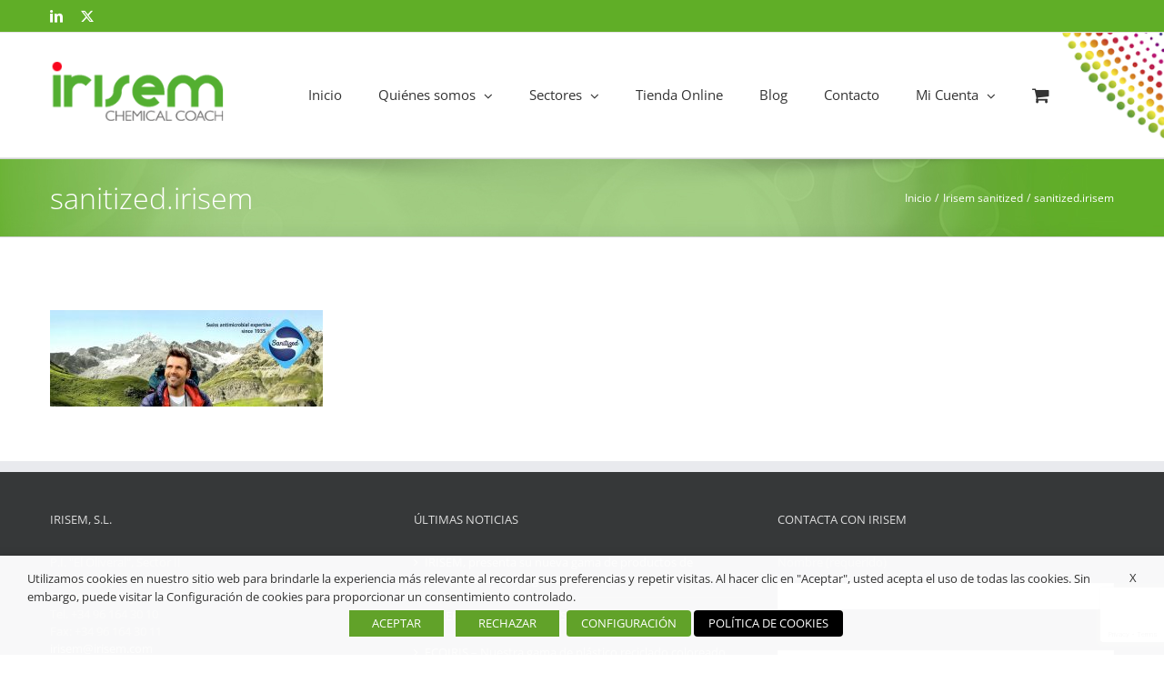

--- FILE ---
content_type: text/html; charset=UTF-8
request_url: https://www.irisem.com/irisem-sanitized/sanitized-irisem/
body_size: 20789
content:
<!DOCTYPE html>
<html class="avada-html-layout-wide avada-html-header-position-top" lang="es-ES" prefix="og: http://ogp.me/ns# fb: http://ogp.me/ns/fb#">
<head>
	<meta http-equiv="X-UA-Compatible" content="IE=edge" />
	<meta http-equiv="Content-Type" content="text/html; charset=utf-8"/>
	<meta name="viewport" content="width=device-width, initial-scale=1" />
	<meta name='robots' content='index, follow, max-image-preview:large, max-snippet:-1, max-video-preview:-1' />
<link rel="alternate" hreflang="es-es" href="https://www.irisem.com/irisem-sanitized/sanitized-irisem/" />
<link rel="alternate" hreflang="x-default" href="https://www.irisem.com/irisem-sanitized/sanitized-irisem/" />

	<!-- This site is optimized with the Yoast SEO plugin v26.6 - https://yoast.com/wordpress/plugins/seo/ -->
	<title>sanitized.irisem - Irisem</title>
	<link rel="canonical" href="https://www.irisem.com/irisem-sanitized/sanitized-irisem/" />
	<meta property="og:locale" content="es_ES" />
	<meta property="og:type" content="article" />
	<meta property="og:title" content="sanitized.irisem - Irisem" />
	<meta property="og:url" content="https://www.irisem.com/irisem-sanitized/sanitized-irisem/" />
	<meta property="og:site_name" content="Irisem" />
	<meta property="og:image" content="https://www.irisem.com/irisem-sanitized/sanitized-irisem" />
	<meta property="og:image:width" content="1900" />
	<meta property="og:image:height" content="669" />
	<meta property="og:image:type" content="image/jpeg" />
	<script type="application/ld+json" class="yoast-schema-graph">{"@context":"https://schema.org","@graph":[{"@type":"WebPage","@id":"https://www.irisem.com/irisem-sanitized/sanitized-irisem/","url":"https://www.irisem.com/irisem-sanitized/sanitized-irisem/","name":"sanitized.irisem - Irisem","isPartOf":{"@id":"https://www.irisem.com/#website"},"primaryImageOfPage":{"@id":"https://www.irisem.com/irisem-sanitized/sanitized-irisem/#primaryimage"},"image":{"@id":"https://www.irisem.com/irisem-sanitized/sanitized-irisem/#primaryimage"},"thumbnailUrl":"https://www.irisem.com/wp-content/uploads/2018/03/sanitized.irisem.jpg","datePublished":"2018-03-15T13:39:53+00:00","breadcrumb":{"@id":"https://www.irisem.com/irisem-sanitized/sanitized-irisem/#breadcrumb"},"inLanguage":"es","potentialAction":[{"@type":"ReadAction","target":["https://www.irisem.com/irisem-sanitized/sanitized-irisem/"]}]},{"@type":"ImageObject","inLanguage":"es","@id":"https://www.irisem.com/irisem-sanitized/sanitized-irisem/#primaryimage","url":"https://www.irisem.com/wp-content/uploads/2018/03/sanitized.irisem.jpg","contentUrl":"https://www.irisem.com/wp-content/uploads/2018/03/sanitized.irisem.jpg","width":1900,"height":669},{"@type":"BreadcrumbList","@id":"https://www.irisem.com/irisem-sanitized/sanitized-irisem/#breadcrumb","itemListElement":[{"@type":"ListItem","position":1,"name":"Portada","item":"https://www.irisem.com/"},{"@type":"ListItem","position":2,"name":"Irisem sanitized","item":"https://www.irisem.com/irisem-sanitized/"},{"@type":"ListItem","position":3,"name":"sanitized.irisem"}]},{"@type":"WebSite","@id":"https://www.irisem.com/#website","url":"https://www.irisem.com/","name":"Irisem","description":"Irisem, especialistas en colorantes, aditivos y pigmentos","potentialAction":[{"@type":"SearchAction","target":{"@type":"EntryPoint","urlTemplate":"https://www.irisem.com/?s={search_term_string}"},"query-input":{"@type":"PropertyValueSpecification","valueRequired":true,"valueName":"search_term_string"}}],"inLanguage":"es"}]}</script>
	<!-- / Yoast SEO plugin. -->


<link rel="alternate" type="application/rss+xml" title="Irisem &raquo; Feed" href="https://www.irisem.com/feed/" />
<link rel="alternate" type="application/rss+xml" title="Irisem &raquo; Feed de los comentarios" href="https://www.irisem.com/comments/feed/" />
								<link rel="icon" href="https://www.irisem.com/wp-content/uploads/2017/07/irisem.png" type="image/png" />
		
					<!-- Apple Touch Icon -->
						<link rel="apple-touch-icon" sizes="180x180" href="https://www.irisem.com/wp-content/uploads/2017/07/irisem.144.png" type="image/png">
		
					<!-- Android Icon -->
						<link rel="icon" sizes="192x192" href="https://www.irisem.com/wp-content/uploads/2017/07/irisem.57.png" type="image/png">
		
					<!-- MS Edge Icon -->
						<meta name="msapplication-TileImage" content="https://www.irisem.com/wp-content/uploads/2017/07/irisem.72.png" type="image/png">
				<link rel="alternate" title="oEmbed (JSON)" type="application/json+oembed" href="https://www.irisem.com/wp-json/oembed/1.0/embed?url=https%3A%2F%2Fwww.irisem.com%2Firisem-sanitized%2Fsanitized-irisem%2F" />
<link rel="alternate" title="oEmbed (XML)" type="text/xml+oembed" href="https://www.irisem.com/wp-json/oembed/1.0/embed?url=https%3A%2F%2Fwww.irisem.com%2Firisem-sanitized%2Fsanitized-irisem%2F&#038;format=xml" />
				
		<meta property="og:locale" content="es_ES"/>
		<meta property="og:type" content="article"/>
		<meta property="og:site_name" content="Irisem"/>
		<meta property="og:title" content="sanitized.irisem - Irisem"/>
				<meta property="og:url" content="https://www.irisem.com/irisem-sanitized/sanitized-irisem/"/>
																				<meta property="og:image" content="https://www.irisem.com/wp-content/uploads/2024/11/logo_irisem_chemical_coach.png"/>
		<meta property="og:image:width" content="220"/>
		<meta property="og:image:height" content="76"/>
		<meta property="og:image:type" content="image/png"/>
						<!-- This site uses the Google Analytics by MonsterInsights plugin v9.11.0 - Using Analytics tracking - https://www.monsterinsights.com/ -->
		<!-- Nota: MonsterInsights no está actualmente configurado en este sitio. El dueño del sitio necesita identificarse usando su cuenta de Google Analytics en el panel de ajustes de MonsterInsights. -->
					<!-- No tracking code set -->
				<!-- / Google Analytics by MonsterInsights -->
		<style id='wp-img-auto-sizes-contain-inline-css' type='text/css'>
img:is([sizes=auto i],[sizes^="auto," i]){contain-intrinsic-size:3000px 1500px}
/*# sourceURL=wp-img-auto-sizes-contain-inline-css */
</style>
<style id='wp-emoji-styles-inline-css' type='text/css'>

	img.wp-smiley, img.emoji {
		display: inline !important;
		border: none !important;
		box-shadow: none !important;
		height: 1em !important;
		width: 1em !important;
		margin: 0 0.07em !important;
		vertical-align: -0.1em !important;
		background: none !important;
		padding: 0 !important;
	}
/*# sourceURL=wp-emoji-styles-inline-css */
</style>
<link rel='stylesheet' id='woof-css' href='https://www.irisem.com/wp-content/plugins/woocommerce-products-filter/css/front.css?ver=2.2.3' type='text/css' media='all' />
<link rel='stylesheet' id='chosen-drop-down-css' href='https://www.irisem.com/wp-content/plugins/woocommerce-products-filter/js/chosen/chosen.min.css?ver=2.2.3' type='text/css' media='all' />
<style id='woocommerce-inline-inline-css' type='text/css'>
.woocommerce form .form-row .required { visibility: visible; }
/*# sourceURL=woocommerce-inline-inline-css */
</style>
<link rel='stylesheet' id='wpml-legacy-horizontal-list-0-css' href='https://www.irisem.com/wp-content/plugins/sitepress-multilingual-cms/templates/language-switchers/legacy-list-horizontal/style.min.css?ver=1' type='text/css' media='all' />
<style id='wpml-legacy-horizontal-list-0-inline-css' type='text/css'>
.wpml-ls-statics-shortcode_actions{background-color:#eeeeee;}.wpml-ls-statics-shortcode_actions, .wpml-ls-statics-shortcode_actions .wpml-ls-sub-menu, .wpml-ls-statics-shortcode_actions a {border-color:#cdcdcd;}.wpml-ls-statics-shortcode_actions a, .wpml-ls-statics-shortcode_actions .wpml-ls-sub-menu a, .wpml-ls-statics-shortcode_actions .wpml-ls-sub-menu a:link, .wpml-ls-statics-shortcode_actions li:not(.wpml-ls-current-language) .wpml-ls-link, .wpml-ls-statics-shortcode_actions li:not(.wpml-ls-current-language) .wpml-ls-link:link {color:#444444;background-color:#ffffff;}.wpml-ls-statics-shortcode_actions .wpml-ls-sub-menu a:hover,.wpml-ls-statics-shortcode_actions .wpml-ls-sub-menu a:focus, .wpml-ls-statics-shortcode_actions .wpml-ls-sub-menu a:link:hover, .wpml-ls-statics-shortcode_actions .wpml-ls-sub-menu a:link:focus {color:#000000;background-color:#eeeeee;}.wpml-ls-statics-shortcode_actions .wpml-ls-current-language > a {color:#444444;background-color:#ffffff;}.wpml-ls-statics-shortcode_actions .wpml-ls-current-language:hover>a, .wpml-ls-statics-shortcode_actions .wpml-ls-current-language>a:focus {color:#000000;background-color:#eeeeee;}
/*# sourceURL=wpml-legacy-horizontal-list-0-inline-css */
</style>
<link rel='stylesheet' id='wpml-menu-item-0-css' href='https://www.irisem.com/wp-content/plugins/sitepress-multilingual-cms/templates/language-switchers/menu-item/style.min.css?ver=1' type='text/css' media='all' />
<link rel='stylesheet' id='cookie-law-info-css' href='https://www.irisem.com/wp-content/plugins/webtoffee-gdpr-cookie-consent/public/css/cookie-law-info-public.css?ver=2.6.6' type='text/css' media='all' />
<link rel='stylesheet' id='cookie-law-info-gdpr-css' href='https://www.irisem.com/wp-content/plugins/webtoffee-gdpr-cookie-consent/public/css/cookie-law-info-gdpr.css?ver=2.6.6' type='text/css' media='all' />
<style id='cookie-law-info-gdpr-inline-css' type='text/css'>
.cli-modal-content, .cli-tab-content { background-color: #ffffff; }.cli-privacy-content-text, .cli-modal .cli-modal-dialog, .cli-tab-container p, a.cli-privacy-readmore { color: #000000; }.cli-tab-header { background-color: #f2f2f2; }.cli-tab-header, .cli-tab-header a.cli-nav-link,span.cli-necessary-caption,.cli-switch .cli-slider:after { color: #000000; }.cli-switch .cli-slider:before { background-color: #ffffff; }.cli-switch input:checked + .cli-slider:before { background-color: #ffffff; }.cli-switch .cli-slider { background-color: #e3e1e8; }.cli-switch input:checked + .cli-slider { background-color: #28a745; }.cli-modal-close svg { fill: #000000; }.cli-tab-footer .wt-cli-privacy-accept-all-btn { background-color: #00acad; color: #ffffff}.cli-tab-footer .wt-cli-privacy-accept-btn { background-color: #00acad; color: #ffffff}.cli-tab-header a:before{ border-right: 1px solid #000000; border-bottom: 1px solid #000000; }
/*# sourceURL=cookie-law-info-gdpr-inline-css */
</style>
<link rel='stylesheet' id='fusion-dynamic-css-css' href='https://www.irisem.com/wp-content/uploads/fusion-styles/2c6e932aa2a993501c5914b2cf7375f9.min.css?ver=3.14.2' type='text/css' media='all' />
<script type="text/javascript" src="https://www.irisem.com/wp-includes/js/jquery/jquery.min.js?ver=3.7.1" id="jquery-core-js"></script>
<script type="text/javascript" src="https://www.irisem.com/wp-includes/js/jquery/jquery-migrate.min.js?ver=3.4.1" id="jquery-migrate-js"></script>
<script type="text/javascript" src="https://www.irisem.com/wp-content/plugins/woocommerce/assets/js/jquery-blockui/jquery.blockUI.min.js?ver=2.7.0-wc.10.4.3" id="wc-jquery-blockui-js" defer="defer" data-wp-strategy="defer"></script>
<script type="text/javascript" id="wc-add-to-cart-js-extra">
/* <![CDATA[ */
var wc_add_to_cart_params = {"ajax_url":"/wp-admin/admin-ajax.php","wc_ajax_url":"/?wc-ajax=%%endpoint%%","i18n_view_cart":"Ver carrito","cart_url":"https://www.irisem.com/carrito/","is_cart":"","cart_redirect_after_add":"no"};
//# sourceURL=wc-add-to-cart-js-extra
/* ]]> */
</script>
<script type="text/javascript" src="https://www.irisem.com/wp-content/plugins/woocommerce/assets/js/frontend/add-to-cart.min.js?ver=10.4.3" id="wc-add-to-cart-js" defer="defer" data-wp-strategy="defer"></script>
<script type="text/javascript" src="https://www.irisem.com/wp-content/plugins/woocommerce/assets/js/js-cookie/js.cookie.min.js?ver=2.1.4-wc.10.4.3" id="wc-js-cookie-js" defer="defer" data-wp-strategy="defer"></script>
<script type="text/javascript" id="woocommerce-js-extra">
/* <![CDATA[ */
var woocommerce_params = {"ajax_url":"/wp-admin/admin-ajax.php","wc_ajax_url":"/?wc-ajax=%%endpoint%%","i18n_password_show":"Mostrar contrase\u00f1a","i18n_password_hide":"Ocultar contrase\u00f1a"};
//# sourceURL=woocommerce-js-extra
/* ]]> */
</script>
<script type="text/javascript" src="https://www.irisem.com/wp-content/plugins/woocommerce/assets/js/frontend/woocommerce.min.js?ver=10.4.3" id="woocommerce-js" defer="defer" data-wp-strategy="defer"></script>
<script type="text/javascript" id="cookie-law-info-js-extra">
/* <![CDATA[ */
var Cli_Data = {"nn_cookie_ids":["woocommerce_cart_hash","YSC","NID","VISITOR_INFO1_LIVE","test_cookie"],"non_necessary_cookies":{"necesarias":["woocommerce_cart_hash"],"no-necesarias":["test_cookie"],"advertisement":["NID","VISITOR_INFO1_LIVE"],"performance":["YSC"]},"cookielist":{"necesarias":{"id":196,"status":true,"priority":0,"title":"Necesarias","strict":true,"default_state":true,"ccpa_optout":false,"loadonstart":false},"no-necesarias":{"id":197,"status":true,"priority":0,"title":"No Necesarias","strict":false,"default_state":false,"ccpa_optout":false,"loadonstart":false},"advertisement":{"id":198,"status":true,"priority":0,"title":"Publicitarias","strict":false,"default_state":false,"ccpa_optout":false,"loadonstart":false},"performance":{"id":199,"status":true,"priority":0,"title":"Rendimiento","strict":false,"default_state":false,"ccpa_optout":false,"loadonstart":false}},"ajax_url":"https://www.irisem.com/wp-admin/admin-ajax.php","current_lang":"es","security":"a9e758bc82","eu_countries":["GB"],"geoIP":"disabled","use_custom_geolocation_api":"","custom_geolocation_api":"https://geoip.cookieyes.com/geoip/checker/result.php","consentVersion":"1","strictlyEnabled":["necessary","obligatoire","necesarias"],"cookieDomain":"","privacy_length":"250","ccpaEnabled":"","ccpaRegionBased":"","ccpaBarEnabled":"","ccpaType":"gdpr","triggerDomRefresh":"","secure_cookies":""};
var log_object = {"ajax_url":"https://www.irisem.com/wp-admin/admin-ajax.php"};
//# sourceURL=cookie-law-info-js-extra
/* ]]> */
</script>
<script type="text/javascript" src="https://www.irisem.com/wp-content/plugins/webtoffee-gdpr-cookie-consent/public/js/cookie-law-info-public.js?ver=2.6.6" id="cookie-law-info-js"></script>
<link rel="https://api.w.org/" href="https://www.irisem.com/wp-json/" /><link rel="alternate" title="JSON" type="application/json" href="https://www.irisem.com/wp-json/wp/v2/media/19561" /><link rel="EditURI" type="application/rsd+xml" title="RSD" href="https://www.irisem.com/xmlrpc.php?rsd" />
<meta name="generator" content="WordPress 6.9" />
<meta name="generator" content="WooCommerce 10.4.3" />
<link rel='shortlink' href='https://www.irisem.com/?p=19561' />
<meta name="generator" content="WPML ver:4.8.6 stt:1,65,2;" />
<script>  var el_i13_login_captcha=null; var el_i13_register_captcha=null; </script><style type="text/css" id="css-fb-visibility">@media screen and (max-width: 640px){.fusion-no-small-visibility{display:none !important;}body .sm-text-align-center{text-align:center !important;}body .sm-text-align-left{text-align:left !important;}body .sm-text-align-right{text-align:right !important;}body .sm-text-align-justify{text-align:justify !important;}body .sm-flex-align-center{justify-content:center !important;}body .sm-flex-align-flex-start{justify-content:flex-start !important;}body .sm-flex-align-flex-end{justify-content:flex-end !important;}body .sm-mx-auto{margin-left:auto !important;margin-right:auto !important;}body .sm-ml-auto{margin-left:auto !important;}body .sm-mr-auto{margin-right:auto !important;}body .fusion-absolute-position-small{position:absolute;width:100%;}.awb-sticky.awb-sticky-small{ position: sticky; top: var(--awb-sticky-offset,0); }}@media screen and (min-width: 641px) and (max-width: 1024px){.fusion-no-medium-visibility{display:none !important;}body .md-text-align-center{text-align:center !important;}body .md-text-align-left{text-align:left !important;}body .md-text-align-right{text-align:right !important;}body .md-text-align-justify{text-align:justify !important;}body .md-flex-align-center{justify-content:center !important;}body .md-flex-align-flex-start{justify-content:flex-start !important;}body .md-flex-align-flex-end{justify-content:flex-end !important;}body .md-mx-auto{margin-left:auto !important;margin-right:auto !important;}body .md-ml-auto{margin-left:auto !important;}body .md-mr-auto{margin-right:auto !important;}body .fusion-absolute-position-medium{position:absolute;width:100%;}.awb-sticky.awb-sticky-medium{ position: sticky; top: var(--awb-sticky-offset,0); }}@media screen and (min-width: 1025px){.fusion-no-large-visibility{display:none !important;}body .lg-text-align-center{text-align:center !important;}body .lg-text-align-left{text-align:left !important;}body .lg-text-align-right{text-align:right !important;}body .lg-text-align-justify{text-align:justify !important;}body .lg-flex-align-center{justify-content:center !important;}body .lg-flex-align-flex-start{justify-content:flex-start !important;}body .lg-flex-align-flex-end{justify-content:flex-end !important;}body .lg-mx-auto{margin-left:auto !important;margin-right:auto !important;}body .lg-ml-auto{margin-left:auto !important;}body .lg-mr-auto{margin-right:auto !important;}body .fusion-absolute-position-large{position:absolute;width:100%;}.awb-sticky.awb-sticky-large{ position: sticky; top: var(--awb-sticky-offset,0); }}</style>	<noscript><style>.woocommerce-product-gallery{ opacity: 1 !important; }</style></noscript>
	        <script type="text/javascript">
            var woof_is_permalink =1;

            var woof_shop_page = "";
        
            var woof_really_curr_tax = {};
            var woof_current_page_link = location.protocol + '//' + location.host + location.pathname;
            //***lets remove pagination from woof_current_page_link
            woof_current_page_link = woof_current_page_link.replace(/\page\/[0-9]+/, "");
                            woof_current_page_link = "https://www.irisem.com/tienda/";
                            var woof_link = 'https://www.irisem.com/wp-content/plugins/woocommerce-products-filter/';

                </script>

                <script>

            var woof_ajaxurl = "https://www.irisem.com/wp-admin/admin-ajax.php";

            var woof_lang = {
                'orderby': "orderby",
                'date': "fecha",
                'perpage': "por página",
                'pricerange': "rango de precios",
                'menu_order': "orden del menú",
                'popularity': "popularidad",
                'rating': "clasificación",
                'price': "precio bajo a alto",
                'price-desc': "precio alto a bajo"
            };

            if (typeof woof_lang_custom == 'undefined') {
                var woof_lang_custom = {};/*!!important*/
            }

            //***

            var woof_is_mobile = 0;
        


            var woof_show_price_search_button = 0;
            var woof_show_price_search_type = 0;
        
            var woof_show_price_search_type = 0;

            var swoof_search_slug = "swoof";

        
            var icheck_skin = {};
                        icheck_skin = 'none';
        
            var is_woof_use_chosen =1;

        

            var woof_current_values = '[]';
            //+++
            var woof_lang_loading = "Cargando ...";

        
            var woof_lang_show_products_filter = "mostrar los filtros del producto";
            var woof_lang_hide_products_filter = "ocultar los filtros del producto";
            var woof_lang_pricerange = "rango de precios";

            //+++

            var woof_use_beauty_scroll =0;
            //+++
            var woof_autosubmit =1;
            var woof_ajaxurl = "https://www.irisem.com/wp-admin/admin-ajax.php";
            /*var woof_submit_link = "";*/
            var woof_is_ajax = 0;
            var woof_ajax_redraw = 0;
            var woof_ajax_page_num =1;
            var woof_ajax_first_done = false;
            var woof_checkboxes_slide_flag = true;


            //toggles
            var woof_toggle_type = "text";

            var woof_toggle_closed_text = "-";
            var woof_toggle_opened_text = "+";

            var woof_toggle_closed_image = "https://www.irisem.com/wp-content/plugins/woocommerce-products-filter/img/plus3.png";
            var woof_toggle_opened_image = "https://www.irisem.com/wp-content/plugins/woocommerce-products-filter/img/minus3.png";


            //indexes which can be displayed in red buttons panel
                    var woof_accept_array = ["min_price", "orderby", "perpage", ,"product_brand","product_visibility","product_cat","product_tag","pa_azul","pa_base","pa_blanco","pa_color","pa_formato","pa_liquido","pa_masterbatch","pa_negro","pa_plastico","pa_polietileno","pa_polvo","pa_sector","pa_terracota","translation_priority"];

        


            //***
            //for extensions

            var woof_ext_init_functions = null;
        

        
            var woof_overlay_skin = "default";

            jQuery(function () {
                try
                {
                    woof_current_values = jQuery.parseJSON(woof_current_values);
                } catch (e)
                {
                    woof_current_values = null;
                }
                if (woof_current_values == null || woof_current_values.length == 0) {
                    woof_current_values = {};
                }

            });

            function woof_js_after_ajax_done() {
                jQuery(document).trigger('woof_ajax_done');
                    }
        </script>
        		<script type="text/javascript">
			var doc = document.documentElement;
			doc.setAttribute( 'data-useragent', navigator.userAgent );
		</script>
		
		
		
<style id='global-styles-inline-css' type='text/css'>
:root{--wp--preset--aspect-ratio--square: 1;--wp--preset--aspect-ratio--4-3: 4/3;--wp--preset--aspect-ratio--3-4: 3/4;--wp--preset--aspect-ratio--3-2: 3/2;--wp--preset--aspect-ratio--2-3: 2/3;--wp--preset--aspect-ratio--16-9: 16/9;--wp--preset--aspect-ratio--9-16: 9/16;--wp--preset--color--black: #000000;--wp--preset--color--cyan-bluish-gray: #abb8c3;--wp--preset--color--white: #ffffff;--wp--preset--color--pale-pink: #f78da7;--wp--preset--color--vivid-red: #cf2e2e;--wp--preset--color--luminous-vivid-orange: #ff6900;--wp--preset--color--luminous-vivid-amber: #fcb900;--wp--preset--color--light-green-cyan: #7bdcb5;--wp--preset--color--vivid-green-cyan: #00d084;--wp--preset--color--pale-cyan-blue: #8ed1fc;--wp--preset--color--vivid-cyan-blue: #0693e3;--wp--preset--color--vivid-purple: #9b51e0;--wp--preset--color--awb-color-1: rgba(255,255,255,1);--wp--preset--color--awb-color-2: rgba(246,246,246,1);--wp--preset--color--awb-color-3: rgba(235,234,234,1);--wp--preset--color--awb-color-4: rgba(156,208,118,1);--wp--preset--color--awb-color-5: rgba(160,206,78,1);--wp--preset--color--awb-color-6: rgba(96,174,39,1);--wp--preset--color--awb-color-7: rgba(116,116,116,1);--wp--preset--color--awb-color-8: rgba(51,51,51,1);--wp--preset--color--awb-color-custom-10: rgba(224,222,222,1);--wp--preset--color--awb-color-custom-11: rgba(235,234,234,0.8);--wp--preset--color--awb-color-custom-12: rgba(245,245,245,1);--wp--preset--color--awb-color-custom-13: rgba(229,229,229,1);--wp--preset--color--awb-color-custom-14: rgba(249,249,249,1);--wp--preset--color--awb-color-custom-15: rgba(54,56,57,1);--wp--preset--color--awb-color-custom-16: rgba(221,221,221,1);--wp--preset--gradient--vivid-cyan-blue-to-vivid-purple: linear-gradient(135deg,rgb(6,147,227) 0%,rgb(155,81,224) 100%);--wp--preset--gradient--light-green-cyan-to-vivid-green-cyan: linear-gradient(135deg,rgb(122,220,180) 0%,rgb(0,208,130) 100%);--wp--preset--gradient--luminous-vivid-amber-to-luminous-vivid-orange: linear-gradient(135deg,rgb(252,185,0) 0%,rgb(255,105,0) 100%);--wp--preset--gradient--luminous-vivid-orange-to-vivid-red: linear-gradient(135deg,rgb(255,105,0) 0%,rgb(207,46,46) 100%);--wp--preset--gradient--very-light-gray-to-cyan-bluish-gray: linear-gradient(135deg,rgb(238,238,238) 0%,rgb(169,184,195) 100%);--wp--preset--gradient--cool-to-warm-spectrum: linear-gradient(135deg,rgb(74,234,220) 0%,rgb(151,120,209) 20%,rgb(207,42,186) 40%,rgb(238,44,130) 60%,rgb(251,105,98) 80%,rgb(254,248,76) 100%);--wp--preset--gradient--blush-light-purple: linear-gradient(135deg,rgb(255,206,236) 0%,rgb(152,150,240) 100%);--wp--preset--gradient--blush-bordeaux: linear-gradient(135deg,rgb(254,205,165) 0%,rgb(254,45,45) 50%,rgb(107,0,62) 100%);--wp--preset--gradient--luminous-dusk: linear-gradient(135deg,rgb(255,203,112) 0%,rgb(199,81,192) 50%,rgb(65,88,208) 100%);--wp--preset--gradient--pale-ocean: linear-gradient(135deg,rgb(255,245,203) 0%,rgb(182,227,212) 50%,rgb(51,167,181) 100%);--wp--preset--gradient--electric-grass: linear-gradient(135deg,rgb(202,248,128) 0%,rgb(113,206,126) 100%);--wp--preset--gradient--midnight: linear-gradient(135deg,rgb(2,3,129) 0%,rgb(40,116,252) 100%);--wp--preset--font-size--small: 9.75px;--wp--preset--font-size--medium: 20px;--wp--preset--font-size--large: 19.5px;--wp--preset--font-size--x-large: 42px;--wp--preset--font-size--normal: 13px;--wp--preset--font-size--xlarge: 26px;--wp--preset--font-size--huge: 39px;--wp--preset--spacing--20: 0.44rem;--wp--preset--spacing--30: 0.67rem;--wp--preset--spacing--40: 1rem;--wp--preset--spacing--50: 1.5rem;--wp--preset--spacing--60: 2.25rem;--wp--preset--spacing--70: 3.38rem;--wp--preset--spacing--80: 5.06rem;--wp--preset--shadow--natural: 6px 6px 9px rgba(0, 0, 0, 0.2);--wp--preset--shadow--deep: 12px 12px 50px rgba(0, 0, 0, 0.4);--wp--preset--shadow--sharp: 6px 6px 0px rgba(0, 0, 0, 0.2);--wp--preset--shadow--outlined: 6px 6px 0px -3px rgb(255, 255, 255), 6px 6px rgb(0, 0, 0);--wp--preset--shadow--crisp: 6px 6px 0px rgb(0, 0, 0);}:where(.is-layout-flex){gap: 0.5em;}:where(.is-layout-grid){gap: 0.5em;}body .is-layout-flex{display: flex;}.is-layout-flex{flex-wrap: wrap;align-items: center;}.is-layout-flex > :is(*, div){margin: 0;}body .is-layout-grid{display: grid;}.is-layout-grid > :is(*, div){margin: 0;}:where(.wp-block-columns.is-layout-flex){gap: 2em;}:where(.wp-block-columns.is-layout-grid){gap: 2em;}:where(.wp-block-post-template.is-layout-flex){gap: 1.25em;}:where(.wp-block-post-template.is-layout-grid){gap: 1.25em;}.has-black-color{color: var(--wp--preset--color--black) !important;}.has-cyan-bluish-gray-color{color: var(--wp--preset--color--cyan-bluish-gray) !important;}.has-white-color{color: var(--wp--preset--color--white) !important;}.has-pale-pink-color{color: var(--wp--preset--color--pale-pink) !important;}.has-vivid-red-color{color: var(--wp--preset--color--vivid-red) !important;}.has-luminous-vivid-orange-color{color: var(--wp--preset--color--luminous-vivid-orange) !important;}.has-luminous-vivid-amber-color{color: var(--wp--preset--color--luminous-vivid-amber) !important;}.has-light-green-cyan-color{color: var(--wp--preset--color--light-green-cyan) !important;}.has-vivid-green-cyan-color{color: var(--wp--preset--color--vivid-green-cyan) !important;}.has-pale-cyan-blue-color{color: var(--wp--preset--color--pale-cyan-blue) !important;}.has-vivid-cyan-blue-color{color: var(--wp--preset--color--vivid-cyan-blue) !important;}.has-vivid-purple-color{color: var(--wp--preset--color--vivid-purple) !important;}.has-black-background-color{background-color: var(--wp--preset--color--black) !important;}.has-cyan-bluish-gray-background-color{background-color: var(--wp--preset--color--cyan-bluish-gray) !important;}.has-white-background-color{background-color: var(--wp--preset--color--white) !important;}.has-pale-pink-background-color{background-color: var(--wp--preset--color--pale-pink) !important;}.has-vivid-red-background-color{background-color: var(--wp--preset--color--vivid-red) !important;}.has-luminous-vivid-orange-background-color{background-color: var(--wp--preset--color--luminous-vivid-orange) !important;}.has-luminous-vivid-amber-background-color{background-color: var(--wp--preset--color--luminous-vivid-amber) !important;}.has-light-green-cyan-background-color{background-color: var(--wp--preset--color--light-green-cyan) !important;}.has-vivid-green-cyan-background-color{background-color: var(--wp--preset--color--vivid-green-cyan) !important;}.has-pale-cyan-blue-background-color{background-color: var(--wp--preset--color--pale-cyan-blue) !important;}.has-vivid-cyan-blue-background-color{background-color: var(--wp--preset--color--vivid-cyan-blue) !important;}.has-vivid-purple-background-color{background-color: var(--wp--preset--color--vivid-purple) !important;}.has-black-border-color{border-color: var(--wp--preset--color--black) !important;}.has-cyan-bluish-gray-border-color{border-color: var(--wp--preset--color--cyan-bluish-gray) !important;}.has-white-border-color{border-color: var(--wp--preset--color--white) !important;}.has-pale-pink-border-color{border-color: var(--wp--preset--color--pale-pink) !important;}.has-vivid-red-border-color{border-color: var(--wp--preset--color--vivid-red) !important;}.has-luminous-vivid-orange-border-color{border-color: var(--wp--preset--color--luminous-vivid-orange) !important;}.has-luminous-vivid-amber-border-color{border-color: var(--wp--preset--color--luminous-vivid-amber) !important;}.has-light-green-cyan-border-color{border-color: var(--wp--preset--color--light-green-cyan) !important;}.has-vivid-green-cyan-border-color{border-color: var(--wp--preset--color--vivid-green-cyan) !important;}.has-pale-cyan-blue-border-color{border-color: var(--wp--preset--color--pale-cyan-blue) !important;}.has-vivid-cyan-blue-border-color{border-color: var(--wp--preset--color--vivid-cyan-blue) !important;}.has-vivid-purple-border-color{border-color: var(--wp--preset--color--vivid-purple) !important;}.has-vivid-cyan-blue-to-vivid-purple-gradient-background{background: var(--wp--preset--gradient--vivid-cyan-blue-to-vivid-purple) !important;}.has-light-green-cyan-to-vivid-green-cyan-gradient-background{background: var(--wp--preset--gradient--light-green-cyan-to-vivid-green-cyan) !important;}.has-luminous-vivid-amber-to-luminous-vivid-orange-gradient-background{background: var(--wp--preset--gradient--luminous-vivid-amber-to-luminous-vivid-orange) !important;}.has-luminous-vivid-orange-to-vivid-red-gradient-background{background: var(--wp--preset--gradient--luminous-vivid-orange-to-vivid-red) !important;}.has-very-light-gray-to-cyan-bluish-gray-gradient-background{background: var(--wp--preset--gradient--very-light-gray-to-cyan-bluish-gray) !important;}.has-cool-to-warm-spectrum-gradient-background{background: var(--wp--preset--gradient--cool-to-warm-spectrum) !important;}.has-blush-light-purple-gradient-background{background: var(--wp--preset--gradient--blush-light-purple) !important;}.has-blush-bordeaux-gradient-background{background: var(--wp--preset--gradient--blush-bordeaux) !important;}.has-luminous-dusk-gradient-background{background: var(--wp--preset--gradient--luminous-dusk) !important;}.has-pale-ocean-gradient-background{background: var(--wp--preset--gradient--pale-ocean) !important;}.has-electric-grass-gradient-background{background: var(--wp--preset--gradient--electric-grass) !important;}.has-midnight-gradient-background{background: var(--wp--preset--gradient--midnight) !important;}.has-small-font-size{font-size: var(--wp--preset--font-size--small) !important;}.has-medium-font-size{font-size: var(--wp--preset--font-size--medium) !important;}.has-large-font-size{font-size: var(--wp--preset--font-size--large) !important;}.has-x-large-font-size{font-size: var(--wp--preset--font-size--x-large) !important;}
/*# sourceURL=global-styles-inline-css */
</style>
<link rel='stylesheet' id='wc-blocks-style-css' href='https://www.irisem.com/wp-content/plugins/woocommerce/assets/client/blocks/wc-blocks.css?ver=wc-10.4.3' type='text/css' media='all' />
<link rel='stylesheet' id='woof_tooltip-css-css' href='https://www.irisem.com/wp-content/plugins/woocommerce-products-filter/js/tooltip/css/tooltipster.bundle.min.css?ver=2.2.3' type='text/css' media='all' />
<link rel='stylesheet' id='woof_tooltip-css-noir-css' href='https://www.irisem.com/wp-content/plugins/woocommerce-products-filter/js/tooltip/css/plugins/tooltipster/sideTip/themes/tooltipster-sideTip-noir.min.css?ver=2.2.3' type='text/css' media='all' />
</head>

<body data-rsssl=1 class="attachment wp-singular attachment-template-default attachmentid-19561 attachment-jpeg wp-theme-Avada wp-child-theme-Avada-Child theme-Avada woocommerce-no-js fusion-image-hovers fusion-pagination-sizing fusion-button_type-flat fusion-button_span-no fusion-button_gradient-linear avada-image-rollover-circle-yes avada-image-rollover-yes avada-image-rollover-direction-left fusion-body ltr fusion-sticky-header no-tablet-sticky-header no-mobile-sticky-header no-mobile-slidingbar no-mobile-totop avada-has-rev-slider-styles fusion-disable-outline fusion-sub-menu-fade mobile-logo-pos-left layout-wide-mode avada-has-boxed-modal-shadow-none layout-scroll-offset-full avada-has-zero-margin-offset-top fusion-top-header menu-text-align-center fusion-woo-product-design-classic fusion-woo-shop-page-columns-3 fusion-woo-related-columns-4 fusion-woo-archive-page-columns-3 avada-has-woo-gallery-disabled woo-sale-badge-circle woo-outofstock-badge-top_bar mobile-menu-design-modern fusion-show-pagination-text fusion-header-layout-v3 avada-responsive avada-footer-fx-none avada-menu-highlight-style-arrow fusion-search-form-classic fusion-main-menu-search-dropdown fusion-avatar-square avada-sticky-shrinkage avada-dropdown-styles avada-blog-layout-masonry avada-blog-archive-layout-grid avada-header-shadow-no avada-menu-icon-position-left avada-has-megamenu-shadow avada-has-mainmenu-dropdown-divider avada-has-breadcrumb-mobile-hidden avada-has-titlebar-bar_and_content avada-has-header-bg-image avada-header-bg-no-repeat avada-has-header-bg-full avada-has-pagination-padding avada-flyout-menu-direction-fade avada-ec-views-v1">
		<a class="skip-link screen-reader-text" href="#content">Saltar al contenido</a>

	<div id="boxed-wrapper">
		<div class="fusion-sides-frame"></div>
		<div id="wrapper" class="fusion-wrapper">
			<div id="home" style="position:relative;top:-1px;"></div>
			
			<header class="fusion-header-wrapper">
				<div class="fusion-header-v3 fusion-logo-alignment fusion-logo-left fusion-sticky-menu- fusion-sticky-logo- fusion-mobile-logo-  fusion-mobile-menu-design-modern">
					
<div class="fusion-secondary-header">
	<div class="fusion-row">
					<div class="fusion-alignleft">
				<div class="fusion-social-links-header"><div class="fusion-social-networks"><div class="fusion-social-networks-wrapper"><a  class="fusion-social-network-icon fusion-tooltip fusion-linkedin awb-icon-linkedin" style data-placement="bottom" data-title="LinkedIn" data-toggle="tooltip" title="LinkedIn" href="https://es.linkedin.com/company/irisem" target="_blank" rel="noopener noreferrer"><span class="screen-reader-text">LinkedIn</span></a><a  class="fusion-social-network-icon fusion-tooltip fusion-twitter awb-icon-twitter" style data-placement="bottom" data-title="X" data-toggle="tooltip" title="X" href="https://twitter.com/hashtag/irisem" target="_blank" rel="noopener noreferrer"><span class="screen-reader-text">X</span></a></div></div></div>			</div>
							<div class="fusion-alignright">
				<nav class="fusion-secondary-menu" role="navigation" aria-label="Menú secundario"></nav><nav class="fusion-mobile-nav-holder fusion-mobile-menu-text-align-left" aria-label="Menú movil secundario"></nav>			</div>
			</div>
</div>
<div class="fusion-header-sticky-height"></div>
<div class="fusion-header">
	<div class="fusion-row">
					<div class="fusion-logo" data-margin-top="31px" data-margin-bottom="31px" data-margin-left="0px" data-margin-right="0px">
			<a class="fusion-logo-link"  href="https://www.irisem.com/" >

						<!-- standard logo -->
			<img src="https://www.irisem.com/wp-content/uploads/2024/11/logo_irisem_chemical_coach.png" srcset="https://www.irisem.com/wp-content/uploads/2024/11/logo_irisem_chemical_coach.png 1x, https://www.irisem.com/wp-content/uploads/2024/11/logo_irisem_chemical_coach.png 2x" width="220" height="76" style="max-height:76px;height:auto;" alt="Irisem Logo" data-retina_logo_url="https://www.irisem.com/wp-content/uploads/2024/11/logo_irisem_chemical_coach.png" class="fusion-standard-logo" />

			
					</a>
		</div>		<nav class="fusion-main-menu" aria-label="Menú principal"><ul id="menu-menu-irisiem" class="fusion-menu"><li  id="menu-item-19093"  class="menu-item menu-item-type-post_type menu-item-object-page menu-item-home menu-item-19093"  data-item-id="19093"><a  href="https://www.irisem.com/" class="fusion-arrow-highlight"><span class="menu-text">Inicio<span class="fusion-arrow-svg"><svg height="12px" width="23px">
					<path d="M0 0 L11.5 12 L23 0 Z" fill="#ffffff" class="header_border_color_stroke" stroke-width="1"/>
					</svg></span></span></a></li><li  id="menu-item-19088"  class="menu-item menu-item-type-custom menu-item-object-custom menu-item-has-children menu-item-19088 fusion-dropdown-menu"  data-item-id="19088"><a  class="fusion-arrow-highlight"><span class="menu-text">Quiénes somos<span class="fusion-arrow-svg"><svg height="12px" width="23px">
					<path d="M0 0 L11.5 12 L23 0 Z" fill="#ffffff" class="header_border_color_stroke" stroke-width="1"/>
					</svg></span><span class="fusion-dropdown-svg"><svg height="12px" width="23px">
						<path d="M0 12 L11.5 0 L23 12 Z" fill="#f5f5f5"/>
						</svg></span></span> <span class="fusion-caret"><i class="fusion-dropdown-indicator" aria-hidden="true"></i></span></a><ul class="sub-menu"><li  id="menu-item-19153"  class="menu-item menu-item-type-post_type menu-item-object-page menu-item-19153 fusion-dropdown-submenu" ><a  href="https://www.irisem.com/historia/" class="fusion-arrow-highlight"><span>Historia</span></a></li><li  id="menu-item-19156"  class="menu-item menu-item-type-post_type menu-item-object-page menu-item-19156 fusion-dropdown-submenu" ><a  href="https://www.irisem.com/valores/" class="fusion-arrow-highlight"><span>Valores</span></a></li><li  id="menu-item-19157"  class="menu-item menu-item-type-post_type menu-item-object-page menu-item-19157 fusion-dropdown-submenu" ><a  href="https://www.irisem.com/procedimiento-quimicos/" class="fusion-arrow-highlight"><span>Procedimiento</span></a></li><li  id="menu-item-19185"  class="menu-item menu-item-type-post_type menu-item-object-page menu-item-19185 fusion-dropdown-submenu" ><a  href="https://www.irisem.com/distribuciones/" class="fusion-arrow-highlight"><span>Distribuciones</span></a></li></ul></li><li  id="menu-item-16232"  class="menu-item menu-item-type-custom menu-item-object-custom menu-item-has-children menu-item-16232 fusion-dropdown-menu"  data-item-id="16232"><a  class="fusion-arrow-highlight"><span class="menu-text">Sectores<span class="fusion-arrow-svg"><svg height="12px" width="23px">
					<path d="M0 0 L11.5 12 L23 0 Z" fill="#ffffff" class="header_border_color_stroke" stroke-width="1"/>
					</svg></span><span class="fusion-dropdown-svg"><svg height="12px" width="23px">
						<path d="M0 12 L11.5 0 L23 12 Z" fill="#f5f5f5"/>
						</svg></span></span> <span class="fusion-caret"><i class="fusion-dropdown-indicator" aria-hidden="true"></i></span></a><ul class="sub-menu"><li  id="menu-item-19188"  class="menu-item menu-item-type-post_type menu-item-object-page menu-item-19188 fusion-dropdown-submenu" ><a  href="https://www.irisem.com/pigmentos-plasticos/" class="fusion-arrow-highlight"><span>Plásticos</span></a></li><li  id="menu-item-19299"  class="menu-item menu-item-type-post_type menu-item-object-page menu-item-19299 fusion-dropdown-submenu" ><a  href="https://www.irisem.com/quimicos-textil/" class="fusion-arrow-highlight"><span>Textil</span></a></li><li  id="menu-item-19302"  class="menu-item menu-item-type-post_type menu-item-object-page menu-item-19302 fusion-dropdown-submenu" ><a  href="https://www.irisem.com/tintas/" class="fusion-arrow-highlight"><span>Tintas</span></a></li><li  id="menu-item-19311"  class="menu-item menu-item-type-post_type menu-item-object-page menu-item-19311 fusion-dropdown-submenu" ><a  href="https://www.irisem.com/quimicos-curtidos-2/" class="fusion-arrow-highlight"><span>Curtidos</span></a></li><li  id="menu-item-19351"  class="menu-item menu-item-type-post_type menu-item-object-page menu-item-19351 fusion-dropdown-submenu" ><a  href="https://www.irisem.com/quimicos-papel/" class="fusion-arrow-highlight"><span>Papel</span></a></li><li  id="menu-item-19322"  class="menu-item menu-item-type-post_type menu-item-object-page menu-item-19322 fusion-dropdown-submenu" ><a  href="https://www.irisem.com/pigmentos-pinturas/" class="fusion-arrow-highlight"><span>Pinturas y barnices</span></a></li><li  id="menu-item-19326"  class="menu-item menu-item-type-post_type menu-item-object-page menu-item-19326 fusion-dropdown-submenu" ><a  href="https://www.irisem.com/aditivos-cosmetica/" class="fusion-arrow-highlight"><span>Cosmética y detergencia</span></a></li><li  id="menu-item-19330"  class="menu-item menu-item-type-post_type menu-item-object-page menu-item-19330 fusion-dropdown-submenu" ><a  href="https://www.irisem.com/agroquimica/" class="fusion-arrow-highlight"><span>Agroquímica</span></a></li><li  id="menu-item-19338"  class="menu-item menu-item-type-post_type menu-item-object-page menu-item-19338 fusion-dropdown-submenu" ><a  href="https://www.irisem.com/sanitized-actifresh/" class="fusion-arrow-highlight"><span>Sanitized</span></a></li></ul></li><li  id="menu-item-21166"  class="menu-item menu-item-type-post_type menu-item-object-page menu-item-21166"  data-item-id="21166"><a  href="https://www.irisem.com/tienda/" class="fusion-arrow-highlight"><span class="menu-text">Tienda Online<span class="fusion-arrow-svg"><svg height="12px" width="23px">
					<path d="M0 0 L11.5 12 L23 0 Z" fill="#ffffff" class="header_border_color_stroke" stroke-width="1"/>
					</svg></span></span></a></li><li  id="menu-item-19397"  class="menu-item menu-item-type-post_type menu-item-object-page menu-item-19397"  data-item-id="19397"><a  href="https://www.irisem.com/blog/" class="fusion-arrow-highlight"><span class="menu-text">Blog<span class="fusion-arrow-svg"><svg height="12px" width="23px">
					<path d="M0 0 L11.5 12 L23 0 Z" fill="#ffffff" class="header_border_color_stroke" stroke-width="1"/>
					</svg></span></span></a></li><li  id="menu-item-19098"  class="menu-item menu-item-type-post_type menu-item-object-page menu-item-19098"  data-item-id="19098"><a  href="https://www.irisem.com/contacto/" class="fusion-arrow-highlight"><span class="menu-text">Contacto<span class="fusion-arrow-svg"><svg height="12px" width="23px">
					<path d="M0 0 L11.5 12 L23 0 Z" fill="#ffffff" class="header_border_color_stroke" stroke-width="1"/>
					</svg></span></span></a></li><li class="menu-item fusion-dropdown-menu menu-item-has-children fusion-custom-menu-item fusion-menu-login-box"><a href="https://www.irisem.com/mi-cuenta/" aria-haspopup="true" class="fusion-arrow-highlight"><span class="menu-text">Mi Cuenta</span><span class="fusion-caret"><i class="fusion-dropdown-indicator"></i></span><span class="fusion-arrow-svg"><svg height="12px" width="23px">
					<path d="M0 0 L11.5 12 L23 0 Z" fill="#ffffff" class="header_border_color_stroke" stroke-width="1"/>
					</svg></span><span class="fusion-dropdown-svg"><svg height="12px" width="23px">
						<path d="M0 12 L11.5 0 L23 12 Z" fill="#f5f5f5"/>
						</svg></span></a><div class="fusion-custom-menu-item-contents"><form action="https://www.irisem.com/wp-login.php?itsec-hb-token=colores" name="loginform" method="post"><p><input type="text" class="input-text" name="log" id="username-menu-irisiem-69730b935f4fe" value="" placeholder="Username" /></p><p><input type="password" class="input-text" name="pwd" id="password-menu-irisiem-69730b935f4fe" value="" placeholder="Password" /></p><p class="fusion-remember-checkbox"><label for="fusion-menu-login-box-rememberme-menu-irisiem-69730b935f4fe"><input name="rememberme" type="checkbox" id="fusion-menu-login-box-rememberme" value="forever"> Recuérdame</label></p><input type="hidden" name="fusion_woo_login_box" value="true" /><p class="fusion-login-box-submit"><input type="submit" name="wp-submit" id="wp-submit-menu-irisiem-69730b935f4fe" class="button button-small default comment-submit" value="Acceso"><input type="hidden" name="redirect" value=""></p></form><a class="fusion-menu-login-box-register" href="https://www.irisem.com/mi-cuenta/" title="Registrar">Registrar</a></div></li><li class="fusion-custom-menu-item fusion-menu-cart fusion-main-menu-cart fusion-widget-cart-counter"><a class="fusion-main-menu-icon" href="https://www.irisem.com/carrito/"><span class="menu-text" aria-label="Ver carrito"></span></a></li></ul></nav>	<div class="fusion-mobile-menu-icons">
							<a href="#" class="fusion-icon awb-icon-bars" aria-label="Alternar menú móvil" aria-expanded="false"></a>
		
		
		
					<a href="https://www.irisem.com/carrito/" class="fusion-icon awb-icon-shopping-cart"  aria-label="Alternar carrito en móvil"></a>
			</div>

<nav class="fusion-mobile-nav-holder fusion-mobile-menu-text-align-left" aria-label="Main Menu Mobile"></nav>

					</div>
</div>
				</div>
				<div class="fusion-clearfix"></div>
			</header>
						
					<div id="sliders-container" class="fusion-slider-visibility">
					</div>
				
			
			<div class="avada-page-titlebar-wrapper">
				<section class="avada-page-titlebar-wrapper" aria-labelledby="awb-ptb-heading">
	<div class="fusion-page-title-bar fusion-page-title-bar-none fusion-page-title-bar-left">
		<div class="fusion-page-title-row">
			<div class="fusion-page-title-wrapper">
				<div class="fusion-page-title-captions">

																							<h1 id="awb-ptb-heading" class="entry-title">sanitized.irisem</h1>

											
					
				</div>

															<div class="fusion-page-title-secondary">
							<nav class="fusion-breadcrumbs awb-yoast-breadcrumbs" aria-label="Breadcrumb"><ol class="awb-breadcrumb-list"><li class="fusion-breadcrumb-item awb-breadcrumb-sep awb-home" ><a href="https://www.irisem.com" class="fusion-breadcrumb-link"><span >Inicio</span></a></li><li class="fusion-breadcrumb-item awb-breadcrumb-sep" ><a href="https://www.irisem.com/irisem-sanitized/" class="fusion-breadcrumb-link"><span >Irisem sanitized</span></a></li><li class="fusion-breadcrumb-item"  aria-current="page"><span  class="breadcrumb-leaf">sanitized.irisem</span></li></ol></nav>						</div>
									
			</div>
		</div>
	</div>
</section>
			</div>

						<main id="main" class="clearfix ">
				<div class="fusion-row" style="">
<section id="content" style="width: 100%;">
					<div id="post-19561" class="post-19561 attachment type-attachment status-inherit hentry">
			<span class="entry-title rich-snippet-hidden">sanitized.irisem</span><span class="vcard rich-snippet-hidden"><span class="fn"><a href="https://www.irisem.com/author/irisem/" title="Entradas de Irisem" rel="author">Irisem</a></span></span><span class="updated rich-snippet-hidden">2018-03-15T14:39:53+01:00</span>
				
			<div class="post-content">
				<p class="attachment"><a data-rel="iLightbox[postimages]" data-title="" data-caption="" href='https://www.irisem.com/wp-content/uploads/2018/03/sanitized.irisem.jpg'><img decoding="async" width="300" height="106" src="https://www.irisem.com/wp-content/uploads/2018/03/sanitized.irisem-300x106.jpg" class="attachment-medium size-medium" alt="" srcset="https://www.irisem.com/wp-content/uploads/2018/03/sanitized.irisem-150x53.jpg 150w, https://www.irisem.com/wp-content/uploads/2018/03/sanitized.irisem-200x70.jpg 200w, https://www.irisem.com/wp-content/uploads/2018/03/sanitized.irisem-300x106.jpg 300w, https://www.irisem.com/wp-content/uploads/2018/03/sanitized.irisem-400x141.jpg 400w, https://www.irisem.com/wp-content/uploads/2018/03/sanitized.irisem-500x176.jpg 500w, https://www.irisem.com/wp-content/uploads/2018/03/sanitized.irisem-600x211.jpg 600w, https://www.irisem.com/wp-content/uploads/2018/03/sanitized.irisem-700x246.jpg 700w, https://www.irisem.com/wp-content/uploads/2018/03/sanitized.irisem-768x270.jpg 768w, https://www.irisem.com/wp-content/uploads/2018/03/sanitized.irisem-800x282.jpg 800w, https://www.irisem.com/wp-content/uploads/2018/03/sanitized.irisem-1024x361.jpg 1024w, https://www.irisem.com/wp-content/uploads/2018/03/sanitized.irisem-1200x423.jpg 1200w, https://www.irisem.com/wp-content/uploads/2018/03/sanitized.irisem.jpg 1900w" sizes="(max-width: 300px) 100vw, 300px" /></a></p>
							</div>
																																							</div>
	</section>
						
					</div>  <!-- fusion-row -->
				</main>  <!-- #main -->
				
				
								
					
		<div class="fusion-footer">
					
	<footer class="fusion-footer-widget-area fusion-widget-area">
		<div class="fusion-row">
			<div class="fusion-columns fusion-columns-3 fusion-widget-area">
				
																									<div class="fusion-column col-lg-4 col-md-4 col-sm-4">
							<section id="custom_html-2" class="widget_text fusion-footer-widget-column widget widget_custom_html"><h4 class="widget-title">IRISEM, S.L.</h4><div class="textwidget custom-html-widget"><p>P.I. "El Oliveral", Sector II<br />
C/ Pedrapiquers, parc. 18, nave 4<br />
46394 - Ribarroja del Turia, Valencia<br />
Tel. +34 96 164 30 10<br />
Fax: +34 96 164 30 11<br />
<a href="mailto:irisem@irisem.com">irisem@irisem.com</a></p>

<p><iframe style="border: 0;" src="https://www.google.com/maps/embed?pb=!1m14!1m8!1m3!1d117191.27694645424!2d-0.6007514199197642!3d39.47940569409769!3m2!1i1024!2i768!4f13.1!3m3!1m2!1s0x0%3A0xf3b344a8a8b38afe!2sIrisem+SL!5e0!3m2!1ses!2ses!4v1456417626822" width="90%" height="190" frameborder="0" allowfullscreen="allowfullscreen"></iframe></p></div><div style="clear:both;"></div></section><section id="social_links-widget-2" class="fusion-footer-widget-column widget social_links"><h4 class="widget-title">SÍGUENOS</h4>
		<div class="fusion-social-networks">

			<div class="fusion-social-networks-wrapper">
																												
						
																																			<a class="fusion-social-network-icon fusion-tooltip fusion-linkedin awb-icon-linkedin" href="https://es.linkedin.com/company/irisem"  data-placement="bottom" data-title="LinkedIn" data-toggle="tooltip" data-original-title=""  title="LinkedIn" aria-label="LinkedIn" rel="noopener noreferrer" target="_blank" style="font-size:16px;color:#eaeaea;"></a>
											
										
																				
						
																																			<a class="fusion-social-network-icon fusion-tooltip fusion-twitter awb-icon-twitter" href="https://twitter.com/hashtag/irisem"  data-placement="bottom" data-title="Twitter" data-toggle="tooltip" data-original-title=""  title="Twitter" aria-label="Twitter" rel="noopener noreferrer" target="_blank" style="font-size:16px;color:#eaeaea;"></a>
											
										
				
			</div>
		</div>

		<div style="clear:both;"></div></section>																					</div>
																										<div class="fusion-column col-lg-4 col-md-4 col-sm-4">
							
		<section id="recent-posts-3" class="fusion-footer-widget-column widget widget_recent_entries">
		<h4 class="widget-title">ÚLTIMAS NOTICIAS</h4>
		<ul>
											<li>
					<a href="https://www.irisem.com/irisem-presenta-su-nueva-gama-de-productos-de-compuestos-de-purga-ultraplast/">IRISEM, presenta su nueva gama de productos de Compuestos de Purga ULTRAPLAST</a>
									</li>
											<li>
					<a href="https://www.irisem.com/ir-reflecting-pigments/">IR REFLECTING PIGMENTS</a>
									</li>
											<li>
					<a href="https://www.irisem.com/ecoiris-nuestra-gama-de-plastico-reciclado-coloreado/">ECOIRIS &#8211; Nuestra gama de plástico reciclado coloreado</a>
									</li>
											<li>
					<a href="https://www.irisem.com/eco-chemical-solutions/">IRISEM, presente en Eco Chemical Solutions con su proyecto Negro Nir Irispol</a>
									</li>
											<li>
					<a href="https://www.irisem.com/webinar-nanopet-novedades-que-amplian-los-horizontes-pet/">Webinar: Nanopet: novedades que amplían los horizontes PET</a>
									</li>
											<li>
					<a href="https://www.irisem.com/tienda-online/">¡INAUGURAMOS NUESTRA TIENDA ONLINE!</a>
									</li>
					</ul>

		<div style="clear:both;"></div></section><section id="text-4" class="fusion-footer-widget-column widget widget_text" style="border-style: solid;border-color:transparent;border-width:0px;"><h4 class="widget-title">POLÍTICA DE CALIDAD</h4>			<div class="textwidget"><img src="https://www.irisem.com/wp-content/uploads/2025/07/iso-9001-2015-anab-accreditation.jpg" width="50%"></div>
		<div style="clear:both;"></div></section>																					</div>
																										<div class="fusion-column fusion-column-last col-lg-4 col-md-4 col-sm-4">
							<section id="text-6" class="fusion-footer-widget-column widget widget_text"><h4 class="widget-title">CONTACTA CON IRISEM</h4>			<div class="textwidget">
<div class="wpcf7 no-js" id="wpcf7-f81-o1" lang="es-ES" dir="ltr" data-wpcf7-id="81">
<div class="screen-reader-response"><p role="status" aria-live="polite" aria-atomic="true"></p> <ul></ul></div>
<form action="/irisem-sanitized/sanitized-irisem/#wpcf7-f81-o1" method="post" class="wpcf7-form init" aria-label="Formulario de contacto" novalidate="novalidate" data-status="init">
<fieldset class="hidden-fields-container"><input type="hidden" name="_wpcf7" value="81" /><input type="hidden" name="_wpcf7_version" value="6.1.4" /><input type="hidden" name="_wpcf7_locale" value="es_ES" /><input type="hidden" name="_wpcf7_unit_tag" value="wpcf7-f81-o1" /><input type="hidden" name="_wpcf7_container_post" value="0" /><input type="hidden" name="_wpcf7_posted_data_hash" value="" /><input type="hidden" name="_wpcf7_recaptcha_response" value="" />
</fieldset>
<p>Nombre (requerido)
</p>
<p><span class="wpcf7-form-control-wrap" data-name="your-name"><input size="40" maxlength="400" class="wpcf7-form-control wpcf7-text wpcf7-validates-as-required" aria-required="true" aria-invalid="false" value="" type="text" name="your-name" /></span>
</p>
<p>Teléfono
</p>
<p><span class="wpcf7-form-control-wrap" data-name="tel-350"><input size="40" maxlength="400" class="wpcf7-form-control wpcf7-tel wpcf7-validates-as-required wpcf7-text wpcf7-validates-as-tel" aria-required="true" aria-invalid="false" value="" type="tel" name="tel-350" /></span>
</p>
<p>E-Mail (requerido)
</p>
<p><span class="wpcf7-form-control-wrap" data-name="your-email"><input size="40" maxlength="400" class="wpcf7-form-control wpcf7-email wpcf7-validates-as-required wpcf7-text wpcf7-validates-as-email" aria-required="true" aria-invalid="false" value="" type="email" name="your-email" /></span>
</p>
<p>Mensaje
</p>
<p><span class="wpcf7-form-control-wrap" data-name="textarea-212"><textarea cols="40" rows="10" maxlength="2000" class="wpcf7-form-control wpcf7-textarea" aria-invalid="false" name="textarea-212"></textarea></span>
</p>
<p>Responsable de los datos: IRISEM, S.L. | Finalidad: Responder a la solicitud que me envíes y ofrecerte información adicional en futuros artículos | Legitimación: Tu consentimiento de forma expresa | Destinatario: IRISEM, S.L. | Derechos: Tienes derecho al acceso, rectificación, supresión, limitación, portabilidad y olvido, para más información accede a la política de privacidad.
</p>
<p><span class="wpcf7-form-control-wrap" data-name="acceptance-836"><span class="wpcf7-form-control wpcf7-acceptance"><span class="wpcf7-list-item"><input type="checkbox" name="acceptance-836" value="1" aria-invalid="false" /></span></span></span> Acepto la <a href="https://www.irisem.com/politica-de-privacidad/" target="_blank">política de privacidad</a>
</p>
<p><input class="wpcf7-form-control wpcf7-submit has-spinner" type="submit" value="Enviar" />
</p><div class="fusion-alert alert custom alert-custom fusion-alert-center wpcf7-response-output fusion-alert-capitalize awb-alert-native-link-color alert-dismissable awb-alert-close-boxed" style="--awb-border-top-left-radius:0px;--awb-border-top-right-radius:0px;--awb-border-bottom-left-radius:0px;--awb-border-bottom-right-radius:0px;" role="alert"><div class="fusion-alert-content-wrapper"><span class="fusion-alert-content"></span></div><button type="button" class="close toggle-alert" data-dismiss="alert" aria-label="Close">&times;</button></div>
</form>
</div>

</div>
		<div style="clear:both;"></div></section>																					</div>
																																				
				<div class="fusion-clearfix"></div>
			</div> <!-- fusion-columns -->
		</div> <!-- fusion-row -->
	</footer> <!-- fusion-footer-widget-area -->

	
	<footer id="footer" class="fusion-footer-copyright-area fusion-footer-copyright-center">
		<div class="fusion-row">
			<div class="fusion-copyright-content">

				<div class="fusion-copyright-notice">
		<div>
		<div style="float:left">Todos los derechos reservados - IRISEM, S.L.  by <a href="http://www.nunsys.com" target="_blank">NUNSYS</a> </div><div style="float:right"> <a href="aviso-legal" target="_blank">AVISO LEGAL</a> | <a href="politica-de-privacidad" target="_blank">POLÍTICA DE PRIVACIDAD</a> | <a href="politica-de-cookies" target="_blank">COOKIES</a></div>	</div>
</div>

			</div> <!-- fusion-fusion-copyright-content -->
		</div> <!-- fusion-row -->
	</footer> <!-- #footer -->
		</div> <!-- fusion-footer -->

		
																</div> <!-- wrapper -->
		</div> <!-- #boxed-wrapper -->
				<a class="fusion-one-page-text-link fusion-page-load-link" tabindex="-1" href="#" aria-hidden="true">Page load link</a>

		<div class="avada-footer-scripts">
			<script type="text/javascript">var fusionNavIsCollapsed=function(e){var t,n;window.innerWidth<=e.getAttribute("data-breakpoint")?(e.classList.add("collapse-enabled"),e.classList.remove("awb-menu_desktop"),e.classList.contains("expanded")||window.dispatchEvent(new CustomEvent("fusion-mobile-menu-collapsed",{detail:{nav:e}})),(n=e.querySelectorAll(".menu-item-has-children.expanded")).length&&n.forEach(function(e){e.querySelector(".awb-menu__open-nav-submenu_mobile").setAttribute("aria-expanded","false")})):(null!==e.querySelector(".menu-item-has-children.expanded .awb-menu__open-nav-submenu_click")&&e.querySelector(".menu-item-has-children.expanded .awb-menu__open-nav-submenu_click").click(),e.classList.remove("collapse-enabled"),e.classList.add("awb-menu_desktop"),null!==e.querySelector(".awb-menu__main-ul")&&e.querySelector(".awb-menu__main-ul").removeAttribute("style")),e.classList.add("no-wrapper-transition"),clearTimeout(t),t=setTimeout(()=>{e.classList.remove("no-wrapper-transition")},400),e.classList.remove("loading")},fusionRunNavIsCollapsed=function(){var e,t=document.querySelectorAll(".awb-menu");for(e=0;e<t.length;e++)fusionNavIsCollapsed(t[e])};function avadaGetScrollBarWidth(){var e,t,n,l=document.createElement("p");return l.style.width="100%",l.style.height="200px",(e=document.createElement("div")).style.position="absolute",e.style.top="0px",e.style.left="0px",e.style.visibility="hidden",e.style.width="200px",e.style.height="150px",e.style.overflow="hidden",e.appendChild(l),document.body.appendChild(e),t=l.offsetWidth,e.style.overflow="scroll",t==(n=l.offsetWidth)&&(n=e.clientWidth),document.body.removeChild(e),jQuery("html").hasClass("awb-scroll")&&10<t-n?10:t-n}fusionRunNavIsCollapsed(),window.addEventListener("fusion-resize-horizontal",fusionRunNavIsCollapsed);</script><script type="speculationrules">
{"prefetch":[{"source":"document","where":{"and":[{"href_matches":"/*"},{"not":{"href_matches":["/wp-*.php","/wp-admin/*","/wp-content/uploads/*","/wp-content/*","/wp-content/plugins/*","/wp-content/themes/Avada-Child/*","/wp-content/themes/Avada/*","/*\\?(.+)"]}},{"not":{"selector_matches":"a[rel~=\"nofollow\"]"}},{"not":{"selector_matches":".no-prefetch, .no-prefetch a"}}]},"eagerness":"conservative"}]}
</script>
			
			<div class="wt-cli-cookie-bar-container" data-nosnippet="true"  data-banner-version="2.0"><!--googleoff: all--><div id="cookie-law-info-bar" role="dialog" aria-live="polite" aria-label="cookieconsent" aria-describedby="wt-cli-cookie-banner" data-cli-geo-loc="0" style="text-align:left; padding:15px 30px;" class="wt-cli-cookie-bar"><div class="cli-wrapper"><a style="float:right; text-decoration:none; color:#333;" data-cli_action="accept" class="wt-cli-element cli_cookie_close_button" title="Cerrar y aceptar" role="button">X</a><span id="wt-cli-cookie-banner"> Utilizamos cookies en nuestro sitio web para brindarle la experiencia más relevante al recordar sus preferencias y repetir visitas. Al hacer clic en "Aceptar", usted acepta el uso de todas las cookies. Sin embargo, puede visitar la Configuración de cookies para proporcionar un consentimiento controlado. <br />
<div style="text-align:center"><a id="wt-cli-accept-btn" tabindex="0" role='button' style="margin:5px 5px 5px 30px; border-radius:0; padding:8px 25px 8px 25px;" data-cli_action="accept"  class="wt-cli-element medium cli-plugin-button cli-plugin-main-button cookie_action_close_header cli_action_button" >ACEPTAR</a> <a id="wt-cli-reject-btn" tabindex="0" role='button' style="margin:5px 5px 5px 5px; border-radius:0; padding:8px 25px 8px 25px;"  class="wt-cli-element medium cli-plugin-button cli-plugin-main-button cookie_action_close_header_reject cli_action_button"  data-cli_action="reject">RECHAZAR</a> <a id="wt-cli-settings-btn" tabindex="0" role='button' style="border-bottom:1px solid; text-decoration:none;" class="wt-cli-element medium cli-plugin-button cli-plugin-main-button cli_settings_button" >CONFIGURACIÓN</a> <a id="wt-cli-policy-link" tabindex="0" href="https://www.irisem.com/politica-de-cookies/"  style="" target="_blank"  class="wt-cli-element medium cli-plugin-button wt-cli-element cli-plugin-main-link" >POLÍTICA DE COOKIES</a></div></span></div></div><div tabindex="0" id="cookie-law-info-again" style="display:none;"><span id="cookie_hdr_showagain">Privacidad y Política de Cookies</span></div><div class="cli-modal" id="cliSettingsPopup" role="dialog" aria-labelledby="wt-cli-privacy-title" tabindex="-1" aria-hidden="true">
  <div class="cli-modal-dialog" role="document">
    <div class="cli-modal-content cli-bar-popup">
      <button aria-label="Cerrar" type="button" class="cli-modal-close" id="cliModalClose">
      <svg class="" viewBox="0 0 24 24"><path d="M19 6.41l-1.41-1.41-5.59 5.59-5.59-5.59-1.41 1.41 5.59 5.59-5.59 5.59 1.41 1.41 5.59-5.59 5.59 5.59 1.41-1.41-5.59-5.59z"></path><path d="M0 0h24v24h-24z" fill="none"></path></svg>
      <span class="wt-cli-sr-only">Cerrar</span>
      </button>
        <div class="cli-modal-body">

    <div class="wt-cli-element cli-container-fluid cli-tab-container">
        <div class="cli-row">
                            <div class="cli-col-12 cli-align-items-stretch cli-px-0">
                    <div class="cli-privacy-overview">
                        <h4 id='wt-cli-privacy-title'>Resumen de privacidad</h4>                        <div class="cli-privacy-content">
                            <div class="cli-privacy-content-text">Este sitio web utiliza cookies para mejorar su experiencia mientras navega por el sitio web. De estas cookies, las cookies que se clasifican según sea necesario se almacenan en su navegador, ya que son esenciales para el funcionamiento de las funcionalidades básicas del sitio web. También utilizamos cookies de terceros que nos ayudan a analizar y comprender cómo utiliza este sitio web. Estas cookies se almacenarán en su navegador solo con su consentimiento. También tiene la opción de darse de baja de estas cookies. Pero la exclusión voluntaria de algunas de estas cookies puede afectar su experiencia de navegación. Puede consultar nuestra <a id="wt-cli-policy-link" tabindex="0" href="https://www.irisem.com/politica-de-cookies/"  style="" target="_blank"  class="wt-cli-element medium cli-plugin-button wt-cli-element cli-plugin-main-link" >POLÍTICA DE COOKIES</a>.</div>
                        </div>
                        <a id="wt-cli-privacy-readmore"  tabindex="0" role="button" class="cli-privacy-readmore" data-readmore-text="Mostrar más" data-readless-text="Mostrar menos"></a>                    </div>
                </div>
                        <div class="cli-col-12 cli-align-items-stretch cli-px-0 cli-tab-section-container" role="tablist">

                
                                    <div class="cli-tab-section">
                        <div class="cli-tab-header">
                            <a id="wt-cli-tab-link-necesarias" tabindex="0" role="tab" aria-expanded="false" aria-describedby="wt-cli-tab-necesarias" aria-controls="wt-cli-tab-necesarias" class="cli-nav-link cli-settings-mobile" data-target="necesarias" data-toggle="cli-toggle-tab">
                                Necesarias                            </a>
                                                                                        <div class="wt-cli-necessary-checkbox">
                                    <input type="checkbox" class="cli-user-preference-checkbox" id="wt-cli-checkbox-necesarias" aria-label="Necesarias" data-id="checkbox-necesarias" checked="checked" />
                                    <label class="form-check-label" for="wt-cli-checkbox-necesarias"> Necesarias </label>
                                </div>
                                <span class="cli-necessary-caption">
                                    Siempre activado                                </span>
                                                    </div>
                        <div class="cli-tab-content">
                            <div id="wt-cli-tab-necesarias" tabindex="0" role="tabpanel" aria-labelledby="wt-cli-tab-link-necesarias" class="cli-tab-pane cli-fade" data-id="necesarias">
                            <div class="wt-cli-cookie-description">Las cookies necesarias son absolutamente esenciales para que el sitio web funcione correctamente. Esta categoría solo incluye cookies que garantizan funcionalidades básicas y características de seguridad del sitio web. Estas cookies no almacenan ninguna información personal.</div>
                            </div>
                        </div>
                    </div>
                                    <div class="cli-tab-section">
                        <div class="cli-tab-header">
                            <a id="wt-cli-tab-link-no-necesarias" tabindex="0" role="tab" aria-expanded="false" aria-describedby="wt-cli-tab-no-necesarias" aria-controls="wt-cli-tab-no-necesarias" class="cli-nav-link cli-settings-mobile" data-target="no-necesarias" data-toggle="cli-toggle-tab">
                                No Necesarias                            </a>
                                                                                        <div class="cli-switch">
                                    <input type="checkbox" class="cli-user-preference-checkbox"  id="wt-cli-checkbox-no-necesarias" aria-label="no-necesarias" data-id="checkbox-no-necesarias" role="switch" aria-controls="wt-cli-tab-link-no-necesarias" aria-labelledby="wt-cli-tab-link-no-necesarias"  />
                                    <label for="wt-cli-checkbox-no-necesarias" class="cli-slider" data-cli-enable="Activado" data-cli-disable="Desactivado"><span class="wt-cli-sr-only">no-necesarias</span></label>
                                </div>
                                                    </div>
                        <div class="cli-tab-content">
                            <div id="wt-cli-tab-no-necesarias" tabindex="0" role="tabpanel" aria-labelledby="wt-cli-tab-link-no-necesarias" class="cli-tab-pane cli-fade" data-id="no-necesarias">
                            <div class="wt-cli-cookie-description">Las cookies que pueden no ser particularmente necesarias para que el sitio web funcione y se utilizan específicamente para recopilar datos personales del usuario a través de análisis, anuncios y otros contenidos integrados se denominan cookies no necesarias. Es obligatorio obtener el consentimiento del usuario antes de ejecutar estas cookies en su sitio web.</div>
                            </div>
                        </div>
                    </div>
                                    <div class="cli-tab-section">
                        <div class="cli-tab-header">
                            <a id="wt-cli-tab-link-advertisement" tabindex="0" role="tab" aria-expanded="false" aria-describedby="wt-cli-tab-advertisement" aria-controls="wt-cli-tab-advertisement" class="cli-nav-link cli-settings-mobile" data-target="advertisement" data-toggle="cli-toggle-tab">
                                Publicitarias                            </a>
                                                                                        <div class="cli-switch">
                                    <input type="checkbox" class="cli-user-preference-checkbox"  id="wt-cli-checkbox-advertisement" aria-label="advertisement" data-id="checkbox-advertisement" role="switch" aria-controls="wt-cli-tab-link-advertisement" aria-labelledby="wt-cli-tab-link-advertisement"  />
                                    <label for="wt-cli-checkbox-advertisement" class="cli-slider" data-cli-enable="Activado" data-cli-disable="Desactivado"><span class="wt-cli-sr-only">advertisement</span></label>
                                </div>
                                                    </div>
                        <div class="cli-tab-content">
                            <div id="wt-cli-tab-advertisement" tabindex="0" role="tabpanel" aria-labelledby="wt-cli-tab-link-advertisement" class="cli-tab-pane cli-fade" data-id="advertisement">
                            <div class="wt-cli-cookie-description">Las cookies publicitarias se utilizan para proporcionar a los visitantes anuncios relevantes y campañas de marketing. Estas cookies rastrean a los visitantes en los sitios web y recopilan información para proporcionar anuncios personalizados.</div>
                            </div>
                        </div>
                    </div>
                                    <div class="cli-tab-section">
                        <div class="cli-tab-header">
                            <a id="wt-cli-tab-link-performance" tabindex="0" role="tab" aria-expanded="false" aria-describedby="wt-cli-tab-performance" aria-controls="wt-cli-tab-performance" class="cli-nav-link cli-settings-mobile" data-target="performance" data-toggle="cli-toggle-tab">
                                Rendimiento                            </a>
                                                                                        <div class="cli-switch">
                                    <input type="checkbox" class="cli-user-preference-checkbox"  id="wt-cli-checkbox-performance" aria-label="performance" data-id="checkbox-performance" role="switch" aria-controls="wt-cli-tab-link-performance" aria-labelledby="wt-cli-tab-link-performance"  />
                                    <label for="wt-cli-checkbox-performance" class="cli-slider" data-cli-enable="Activado" data-cli-disable="Desactivado"><span class="wt-cli-sr-only">performance</span></label>
                                </div>
                                                    </div>
                        <div class="cli-tab-content">
                            <div id="wt-cli-tab-performance" tabindex="0" role="tabpanel" aria-labelledby="wt-cli-tab-link-performance" class="cli-tab-pane cli-fade" data-id="performance">
                            <div class="wt-cli-cookie-description">Las cookies de rendimiento se utilizan para comprender y analizar los índices clave de rendimiento del sitio web, lo que ayuda a ofrecer una mejor experiencia de usuario a los visitantes.</div>
                            </div>
                        </div>
                    </div>
                
            </div>
        </div>
    </div>
</div>
<div class="cli-modal-footer">
    <div class="wt-cli-element cli-container-fluid cli-tab-container">
        <div class="cli-row">
            <div class="cli-col-12 cli-align-items-stretch cli-px-0">
                <div class="cli-tab-footer wt-cli-privacy-overview-actions">
                                                            
                                                    <a id="wt-cli-privacy-save-btn" role="button" tabindex="0" data-cli-action="accept" class="wt-cli-privacy-btn cli_setting_save_button wt-cli-privacy-accept-btn cli-btn">Guardar y aceptar</a>
                                                                            
                               
                    
                </div>
                            </div>
        </div>
    </div>
</div>
    </div>
  </div>
</div>
<div class="cli-modal-backdrop cli-fade cli-settings-overlay"></div>
<div class="cli-modal-backdrop cli-fade cli-popupbar-overlay"></div>
<!--googleon: all--></div>
		<script type="text/javascript">
		/* <![CDATA[ */
			cli_cookiebar_settings='{"animate_speed_hide":"500","animate_speed_show":"500","background":"#fffffff7","border":"#b1a6a6c2","border_on":false,"button_1_button_colour":"#61a229","button_1_button_hover":"#4e8221","button_1_link_colour":"#fff","button_1_as_button":true,"button_1_new_win":false,"button_2_button_colour":"#000000","button_2_button_hover":"#000000","button_2_link_colour":"#ffffff","button_2_as_button":true,"button_2_hidebar":false,"button_2_nofollow":false,"button_3_button_colour":"#61a229","button_3_button_hover":"#4e8221","button_3_link_colour":"#fff","button_3_as_button":true,"button_3_new_win":false,"button_4_button_colour":"#61a229","button_4_button_hover":"#4e8221","button_4_link_colour":"#ffffff","button_4_as_button":true,"button_7_button_colour":"#61a229","button_7_button_hover":"#4e8221","button_7_link_colour":"#fff","button_7_as_button":true,"button_7_new_win":false,"font_family":"inherit","header_fix":false,"notify_animate_hide":true,"notify_animate_show":false,"notify_div_id":"#cookie-law-info-bar","notify_position_horizontal":"right","notify_position_vertical":"bottom","scroll_close":false,"scroll_close_reload":false,"accept_close_reload":false,"reject_close_reload":false,"showagain_tab":true,"showagain_background":"#fff","showagain_border":"#000","showagain_div_id":"#cookie-law-info-again","showagain_x_position":"100px","text":"#333","show_once_yn":false,"show_once":"10000","logging_on":true,"as_popup":false,"popup_overlay":true,"bar_heading_text":"","cookie_bar_as":"banner","cookie_setting_popup":true,"accept_all":true,"js_script_blocker":false,"popup_showagain_position":"bottom-right","widget_position":"left","button_1_style":[["margin","5px 5px 5px 30px"],["border-radius","0"],["padding","8px 25px 8px 25px"]],"button_2_style":[],"button_3_style":[["margin","5px 5px 5px 5px"],["border-radius","0"],["padding","8px 25px 8px 25px"]],"button_4_style":[["border-bottom","1px solid"],["text-decoration","none"]],"button_5_style":[["float","right"],["text-decoration","none"],["color","#333"]],"button_7_style":[["margin","5px 5px 5px 30px"],["border-radius","0"],["padding","8px 25px 8px 25px"]],"accept_close_page_navigation":false,"button_8_button_colour":"#DEDFE0","button_8_button_hover":"#b2b2b3","button_8_link_colour":"#000000","button_8_as_button":"1","button_8_new_win":"","consent_mode":false,"google_consent_mode":false}';
		/* ]]> */
		</script>
			<script type='text/javascript'>
		(function () {
			var c = document.body.className;
			c = c.replace(/woocommerce-no-js/, 'woocommerce-js');
			document.body.className = c;
		})();
	</script>
	<script type="text/javascript" src="https://www.irisem.com/wp-includes/js/dist/hooks.min.js?ver=dd5603f07f9220ed27f1" id="wp-hooks-js"></script>
<script type="text/javascript" src="https://www.irisem.com/wp-includes/js/dist/i18n.min.js?ver=c26c3dc7bed366793375" id="wp-i18n-js"></script>
<script type="text/javascript" id="wp-i18n-js-after">
/* <![CDATA[ */
wp.i18n.setLocaleData( { 'text direction\u0004ltr': [ 'ltr' ] } );
//# sourceURL=wp-i18n-js-after
/* ]]> */
</script>
<script type="text/javascript" src="https://www.irisem.com/wp-content/plugins/contact-form-7/includes/swv/js/index.js?ver=6.1.4" id="swv-js"></script>
<script type="text/javascript" id="contact-form-7-js-translations">
/* <![CDATA[ */
( function( domain, translations ) {
	var localeData = translations.locale_data[ domain ] || translations.locale_data.messages;
	localeData[""].domain = domain;
	wp.i18n.setLocaleData( localeData, domain );
} )( "contact-form-7", {"translation-revision-date":"2025-12-01 15:45:40+0000","generator":"GlotPress\/4.0.3","domain":"messages","locale_data":{"messages":{"":{"domain":"messages","plural-forms":"nplurals=2; plural=n != 1;","lang":"es"},"This contact form is placed in the wrong place.":["Este formulario de contacto est\u00e1 situado en el lugar incorrecto."],"Error:":["Error:"]}},"comment":{"reference":"includes\/js\/index.js"}} );
//# sourceURL=contact-form-7-js-translations
/* ]]> */
</script>
<script type="text/javascript" id="contact-form-7-js-before">
/* <![CDATA[ */
var wpcf7 = {
    "api": {
        "root": "https:\/\/www.irisem.com\/wp-json\/",
        "namespace": "contact-form-7\/v1"
    }
};
//# sourceURL=contact-form-7-js-before
/* ]]> */
</script>
<script type="text/javascript" src="https://www.irisem.com/wp-content/plugins/contact-form-7/includes/js/index.js?ver=6.1.4" id="contact-form-7-js"></script>
<script type="text/javascript" id="cart-widget-js-extra">
/* <![CDATA[ */
var actions = {"is_lang_switched":"0","force_reset":"0"};
//# sourceURL=cart-widget-js-extra
/* ]]> */
</script>
<script type="text/javascript" src="https://www.irisem.com/wp-content/plugins/woocommerce-multilingual/res/js/cart_widget.min.js?ver=5.5.3.1" id="cart-widget-js" defer="defer" data-wp-strategy="defer"></script>
<script type="text/javascript" src="https://www.irisem.com/wp-content/plugins/woocommerce/assets/js/sourcebuster/sourcebuster.min.js?ver=10.4.3" id="sourcebuster-js-js"></script>
<script type="text/javascript" id="wc-order-attribution-js-extra">
/* <![CDATA[ */
var wc_order_attribution = {"params":{"lifetime":1.0000000000000000818030539140313095458623138256371021270751953125e-5,"session":30,"base64":false,"ajaxurl":"https://www.irisem.com/wp-admin/admin-ajax.php","prefix":"wc_order_attribution_","allowTracking":true},"fields":{"source_type":"current.typ","referrer":"current_add.rf","utm_campaign":"current.cmp","utm_source":"current.src","utm_medium":"current.mdm","utm_content":"current.cnt","utm_id":"current.id","utm_term":"current.trm","utm_source_platform":"current.plt","utm_creative_format":"current.fmt","utm_marketing_tactic":"current.tct","session_entry":"current_add.ep","session_start_time":"current_add.fd","session_pages":"session.pgs","session_count":"udata.vst","user_agent":"udata.uag"}};
//# sourceURL=wc-order-attribution-js-extra
/* ]]> */
</script>
<script type="text/javascript" src="https://www.irisem.com/wp-content/plugins/woocommerce/assets/js/frontend/order-attribution.min.js?ver=10.4.3" id="wc-order-attribution-js"></script>
<script type="text/javascript" src="https://www.google.com/recaptcha/api.js?render=6Lfz34QUAAAAACRcdZ_CXediucAXSRA-5rkx5blO&amp;ver=3.0" id="google-recaptcha-js"></script>
<script type="text/javascript" src="https://www.irisem.com/wp-includes/js/dist/vendor/wp-polyfill.min.js?ver=3.15.0" id="wp-polyfill-js"></script>
<script type="text/javascript" id="wpcf7-recaptcha-js-before">
/* <![CDATA[ */
var wpcf7_recaptcha = {
    "sitekey": "6Lfz34QUAAAAACRcdZ_CXediucAXSRA-5rkx5blO",
    "actions": {
        "homepage": "homepage",
        "contactform": "contactform"
    }
};
//# sourceURL=wpcf7-recaptcha-js-before
/* ]]> */
</script>
<script type="text/javascript" src="https://www.irisem.com/wp-content/plugins/contact-form-7/modules/recaptcha/index.js?ver=6.1.4" id="wpcf7-recaptcha-js"></script>
<script type="text/javascript" src="https://www.irisem.com/wp-content/plugins/woocommerce-products-filter/js/tooltip/js/tooltipster.bundle.min.js?ver=2.2.3" id="woof_tooltip-js-js"></script>
<script type="text/javascript" src="https://www.irisem.com/wp-content/plugins/woocommerce-products-filter/js/front.js?ver=2.2.3" id="woof_front-js"></script>
<script type="text/javascript" src="https://www.irisem.com/wp-content/plugins/woocommerce-products-filter/js/html_types/radio.js?ver=2.2.3" id="woof_radio_html_items-js"></script>
<script type="text/javascript" src="https://www.irisem.com/wp-content/plugins/woocommerce-products-filter/js/html_types/checkbox.js?ver=2.2.3" id="woof_checkbox_html_items-js"></script>
<script type="text/javascript" src="https://www.irisem.com/wp-content/plugins/woocommerce-products-filter/js/html_types/select.js?ver=2.2.3" id="woof_select_html_items-js"></script>
<script type="text/javascript" src="https://www.irisem.com/wp-content/plugins/woocommerce-products-filter/js/html_types/mselect.js?ver=2.2.3" id="woof_mselect_html_items-js"></script>
<script type="text/javascript" src="https://www.irisem.com/wp-content/plugins/woocommerce-products-filter/js/chosen/chosen.jquery.min.js?ver=2.2.3" id="chosen-drop-down-js"></script>
<script type="text/javascript" src="https://www.irisem.com/wp-content/themes/Avada/includes/lib/assets/min/js/general/awb-tabs-widget.js?ver=3.14.2" id="awb-tabs-widget-js"></script>
<script type="text/javascript" src="https://www.irisem.com/wp-content/themes/Avada/includes/lib/assets/min/js/general/awb-vertical-menu-widget.js?ver=3.14.2" id="awb-vertical-menu-widget-js"></script>
<script type="text/javascript" src="https://www.irisem.com/wp-content/themes/Avada/includes/lib/assets/min/js/library/cssua.js?ver=2.1.28" id="cssua-js"></script>
<script type="text/javascript" src="https://www.irisem.com/wp-content/themes/Avada/includes/lib/assets/min/js/library/modernizr.js?ver=3.3.1" id="modernizr-js"></script>
<script type="text/javascript" id="fusion-js-extra">
/* <![CDATA[ */
var fusionJSVars = {"visibility_small":"640","visibility_medium":"1024"};
//# sourceURL=fusion-js-extra
/* ]]> */
</script>
<script type="text/javascript" src="https://www.irisem.com/wp-content/themes/Avada/includes/lib/assets/min/js/general/fusion.js?ver=3.14.2" id="fusion-js"></script>
<script type="text/javascript" src="https://www.irisem.com/wp-content/themes/Avada/includes/lib/assets/min/js/library/bootstrap.transition.js?ver=3.3.6" id="bootstrap-transition-js"></script>
<script type="text/javascript" src="https://www.irisem.com/wp-content/themes/Avada/includes/lib/assets/min/js/library/bootstrap.tooltip.js?ver=3.3.5" id="bootstrap-tooltip-js"></script>
<script type="text/javascript" src="https://www.irisem.com/wp-content/themes/Avada/includes/lib/assets/min/js/library/jquery.easing.js?ver=1.3" id="jquery-easing-js"></script>
<script type="text/javascript" src="https://www.irisem.com/wp-content/themes/Avada/includes/lib/assets/min/js/library/jquery.fitvids.js?ver=1.1" id="jquery-fitvids-js"></script>
<script type="text/javascript" src="https://www.irisem.com/wp-content/themes/Avada/includes/lib/assets/min/js/library/jquery.flexslider.js?ver=2.7.2" id="jquery-flexslider-js"></script>
<script type="text/javascript" id="jquery-lightbox-js-extra">
/* <![CDATA[ */
var fusionLightboxVideoVars = {"lightbox_video_width":"1280","lightbox_video_height":"720"};
//# sourceURL=jquery-lightbox-js-extra
/* ]]> */
</script>
<script type="text/javascript" src="https://www.irisem.com/wp-content/themes/Avada/includes/lib/assets/min/js/library/jquery.ilightbox.js?ver=2.2.3" id="jquery-lightbox-js"></script>
<script type="text/javascript" src="https://www.irisem.com/wp-content/themes/Avada/includes/lib/assets/min/js/library/jquery.mousewheel.js?ver=3.0.6" id="jquery-mousewheel-js"></script>
<script type="text/javascript" src="https://www.irisem.com/wp-content/themes/Avada/includes/lib/assets/min/js/library/imagesLoaded.js?ver=3.1.8" id="images-loaded-js"></script>
<script type="text/javascript" id="fusion-equal-heights-js-extra">
/* <![CDATA[ */
var fusionEqualHeightVars = {"content_break_point":"800"};
//# sourceURL=fusion-equal-heights-js-extra
/* ]]> */
</script>
<script type="text/javascript" src="https://www.irisem.com/wp-content/themes/Avada/includes/lib/assets/min/js/general/fusion-equal-heights.js?ver=1" id="fusion-equal-heights-js"></script>
<script type="text/javascript" id="fusion-video-general-js-extra">
/* <![CDATA[ */
var fusionVideoGeneralVars = {"status_vimeo":"1","status_yt":"1"};
//# sourceURL=fusion-video-general-js-extra
/* ]]> */
</script>
<script type="text/javascript" src="https://www.irisem.com/wp-content/themes/Avada/includes/lib/assets/min/js/library/fusion-video-general.js?ver=1" id="fusion-video-general-js"></script>
<script type="text/javascript" id="fusion-video-bg-js-extra">
/* <![CDATA[ */
var fusionVideoBgVars = {"status_vimeo":"1","status_yt":"1"};
//# sourceURL=fusion-video-bg-js-extra
/* ]]> */
</script>
<script type="text/javascript" src="https://www.irisem.com/wp-content/themes/Avada/includes/lib/assets/min/js/library/fusion-video-bg.js?ver=1" id="fusion-video-bg-js"></script>
<script type="text/javascript" id="fusion-lightbox-js-extra">
/* <![CDATA[ */
var fusionLightboxVars = {"status_lightbox":"1","lightbox_gallery":"1","lightbox_skin":"metro-white","lightbox_title":"1","lightbox_zoom":"1","lightbox_arrows":"1","lightbox_slideshow_speed":"5000","lightbox_loop":"0","lightbox_autoplay":"","lightbox_opacity":"0.90","lightbox_desc":"1","lightbox_social":"1","lightbox_social_links":{"twitter":{"source":"https://x.com/intent/post?url={URL}","text":"Share on X"},"linkedin":{"source":"https://www.linkedin.com/shareArticle?mini=true&url={URL}","text":"Share on LinkedIn"},"mail":{"source":"mailto:?body={URL}","text":"Share by Email"}},"lightbox_deeplinking":"1","lightbox_path":"vertical","lightbox_post_images":"1","lightbox_animation_speed":"normal","l10n":{"close":"Press Esc to close","enterFullscreen":"Enter Fullscreen (Shift+Enter)","exitFullscreen":"Exit Fullscreen (Shift+Enter)","slideShow":"Slideshow","next":"Siguiente","previous":"Anterior"}};
//# sourceURL=fusion-lightbox-js-extra
/* ]]> */
</script>
<script type="text/javascript" src="https://www.irisem.com/wp-content/themes/Avada/includes/lib/assets/min/js/general/fusion-lightbox.js?ver=1" id="fusion-lightbox-js"></script>
<script type="text/javascript" src="https://www.irisem.com/wp-content/themes/Avada/includes/lib/assets/min/js/general/fusion-tooltip.js?ver=1" id="fusion-tooltip-js"></script>
<script type="text/javascript" src="https://www.irisem.com/wp-content/themes/Avada/includes/lib/assets/min/js/general/fusion-sharing-box.js?ver=1" id="fusion-sharing-box-js"></script>
<script type="text/javascript" src="https://www.irisem.com/wp-content/themes/Avada/includes/lib/assets/min/js/library/fusion-youtube.js?ver=2.2.1" id="fusion-youtube-js"></script>
<script type="text/javascript" src="https://www.irisem.com/wp-content/themes/Avada/includes/lib/assets/min/js/library/vimeoPlayer.js?ver=2.2.1" id="vimeo-player-js"></script>
<script type="text/javascript" src="https://www.irisem.com/wp-content/themes/Avada/includes/lib/assets/min/js/general/fusion-general-global.js?ver=3.14.2" id="fusion-general-global-js"></script>
<script type="text/javascript" src="https://www.irisem.com/wp-content/themes/Avada/assets/min/js/general/avada-woo-variations.js?ver=7.14.2" id="avada-woo-product-variations-js"></script>
<script type="text/javascript" src="https://www.irisem.com/wp-content/themes/Avada/assets/min/js/general/avada-general-footer.js?ver=7.14.2" id="avada-general-footer-js"></script>
<script type="text/javascript" src="https://www.irisem.com/wp-content/themes/Avada/assets/min/js/general/avada-quantity.js?ver=7.14.2" id="avada-quantity-js"></script>
<script type="text/javascript" src="https://www.irisem.com/wp-content/themes/Avada/assets/min/js/general/avada-crossfade-images.js?ver=7.14.2" id="avada-crossfade-images-js"></script>
<script type="text/javascript" src="https://www.irisem.com/wp-content/themes/Avada/assets/min/js/general/avada-select.js?ver=7.14.2" id="avada-select-js"></script>
<script type="text/javascript" id="avada-wpml-js-extra">
/* <![CDATA[ */
var avadaLanguageVars = {"language_flag":"es"};
//# sourceURL=avada-wpml-js-extra
/* ]]> */
</script>
<script type="text/javascript" src="https://www.irisem.com/wp-content/themes/Avada/assets/min/js/general/avada-wpml.js?ver=7.14.2" id="avada-wpml-js"></script>
<script type="text/javascript" src="https://www.irisem.com/wp-content/themes/Avada/assets/min/js/general/avada-contact-form-7.js?ver=7.14.2" id="avada-contact-form-7-js"></script>
<script type="text/javascript" id="avada-live-search-js-extra">
/* <![CDATA[ */
var avadaLiveSearchVars = {"live_search":"1","ajaxurl":"https://www.irisem.com/wp-admin/admin-ajax.php","no_search_results":"No search results match your query. Please try again","min_char_count":"4","per_page":"100","show_feat_img":"1","display_post_type":"1"};
//# sourceURL=avada-live-search-js-extra
/* ]]> */
</script>
<script type="text/javascript" src="https://www.irisem.com/wp-content/themes/Avada/assets/min/js/general/avada-live-search.js?ver=7.14.2" id="avada-live-search-js"></script>
<script type="text/javascript" src="https://www.irisem.com/wp-content/themes/Avada/includes/lib/assets/min/js/general/fusion-alert.js?ver=6.9" id="fusion-alert-js"></script>
<script type="text/javascript" src="https://www.irisem.com/wp-content/plugins/fusion-builder/assets/js/min/general/awb-off-canvas.js?ver=3.14.2" id="awb-off-canvas-js"></script>
<script type="text/javascript" id="fusion-flexslider-js-extra">
/* <![CDATA[ */
var fusionFlexSliderVars = {"status_vimeo":"1","slideshow_autoplay":"1","slideshow_speed":"7000","pagination_video_slide":"","status_yt":"1","flex_smoothHeight":"false"};
//# sourceURL=fusion-flexslider-js-extra
/* ]]> */
</script>
<script type="text/javascript" src="https://www.irisem.com/wp-content/themes/Avada/includes/lib/assets/min/js/general/fusion-flexslider.js?ver=6.9" id="fusion-flexslider-js"></script>
<script type="text/javascript" id="fusion-animations-js-extra">
/* <![CDATA[ */
var fusionAnimationsVars = {"status_css_animations":"desktop"};
//# sourceURL=fusion-animations-js-extra
/* ]]> */
</script>
<script type="text/javascript" src="https://www.irisem.com/wp-content/plugins/fusion-builder/assets/js/min/general/fusion-animations.js?ver=6.9" id="fusion-animations-js"></script>
<script type="text/javascript" src="https://www.irisem.com/wp-content/themes/Avada/assets/min/js/library/jquery.elasticslider.js?ver=7.14.2" id="jquery-elastic-slider-js"></script>
<script type="text/javascript" id="avada-elastic-slider-js-extra">
/* <![CDATA[ */
var avadaElasticSliderVars = {"tfes_autoplay":"1","tfes_animation":"sides","tfes_interval":"3000","tfes_speed":"800","tfes_width":"150"};
//# sourceURL=avada-elastic-slider-js-extra
/* ]]> */
</script>
<script type="text/javascript" src="https://www.irisem.com/wp-content/themes/Avada/assets/min/js/general/avada-elastic-slider.js?ver=7.14.2" id="avada-elastic-slider-js"></script>
<script type="text/javascript" id="avada-drop-down-js-extra">
/* <![CDATA[ */
var avadaSelectVars = {"avada_drop_down":"1"};
//# sourceURL=avada-drop-down-js-extra
/* ]]> */
</script>
<script type="text/javascript" src="https://www.irisem.com/wp-content/themes/Avada/assets/min/js/general/avada-drop-down.js?ver=7.14.2" id="avada-drop-down-js"></script>
<script type="text/javascript" id="avada-to-top-js-extra">
/* <![CDATA[ */
var avadaToTopVars = {"status_totop":"desktop","totop_position":"right","totop_scroll_down_only":"0"};
//# sourceURL=avada-to-top-js-extra
/* ]]> */
</script>
<script type="text/javascript" src="https://www.irisem.com/wp-content/themes/Avada/assets/min/js/general/avada-to-top.js?ver=7.14.2" id="avada-to-top-js"></script>
<script type="text/javascript" id="avada-header-js-extra">
/* <![CDATA[ */
var avadaHeaderVars = {"header_position":"top","header_sticky":"1","header_sticky_type2_layout":"menu_only","header_sticky_shadow":"1","side_header_break_point":"1050","header_sticky_mobile":"","header_sticky_tablet":"","mobile_menu_design":"modern","sticky_header_shrinkage":"1","nav_height":"137","nav_highlight_border":"0","nav_highlight_style":"arrow","logo_margin_top":"31px","logo_margin_bottom":"31px","layout_mode":"wide","header_padding_top":"0px","header_padding_bottom":"0px","scroll_offset":"full"};
//# sourceURL=avada-header-js-extra
/* ]]> */
</script>
<script type="text/javascript" src="https://www.irisem.com/wp-content/themes/Avada/assets/min/js/general/avada-header.js?ver=7.14.2" id="avada-header-js"></script>
<script type="text/javascript" id="avada-menu-js-extra">
/* <![CDATA[ */
var avadaMenuVars = {"site_layout":"wide","header_position":"top","logo_alignment":"left","header_sticky":"1","header_sticky_mobile":"","header_sticky_tablet":"","side_header_break_point":"1050","megamenu_base_width":"custom_width","mobile_menu_design":"modern","dropdown_goto":"Ir a...","mobile_nav_cart":"Carro de la compra","mobile_submenu_open":"Open submenu of %s","mobile_submenu_close":"Close submenu of %s","submenu_slideout":"1"};
//# sourceURL=avada-menu-js-extra
/* ]]> */
</script>
<script type="text/javascript" src="https://www.irisem.com/wp-content/themes/Avada/assets/min/js/general/avada-menu.js?ver=7.14.2" id="avada-menu-js"></script>
<script type="text/javascript" src="https://www.irisem.com/wp-content/themes/Avada/assets/min/js/library/bootstrap.scrollspy.js?ver=7.14.2" id="bootstrap-scrollspy-js"></script>
<script type="text/javascript" src="https://www.irisem.com/wp-content/themes/Avada/assets/min/js/general/avada-scrollspy.js?ver=7.14.2" id="avada-scrollspy-js"></script>
<script type="text/javascript" src="https://www.irisem.com/wp-content/themes/Avada/assets/min/js/general/avada-woo-products.js?ver=7.14.2" id="avada-woo-products-js"></script>
<script type="text/javascript" id="avada-woocommerce-js-extra">
/* <![CDATA[ */
var avadaWooCommerceVars = {"order_actions":"Detalles","title_style_type":"double solid","woocommerce_shop_page_columns":"3","woocommerce_checkout_error":"No se han rellenado correctamente todos los campos.","related_products_heading_size":"3","ajaxurl":"https://www.irisem.com/wp-admin/admin-ajax.php","cart_nonce":"a29954e88e","shop_page_bg_color":"#ffffff","shop_page_bg_color_lightness":"100","post_title_font_size":"18"};
//# sourceURL=avada-woocommerce-js-extra
/* ]]> */
</script>
<script type="text/javascript" src="https://www.irisem.com/wp-content/themes/Avada/assets/min/js/general/avada-woocommerce.js?ver=7.14.2" id="avada-woocommerce-js"></script>
<script type="text/javascript" src="https://www.irisem.com/wp-content/themes/Avada/assets/min/js/general/avada-woo-product-images.js?ver=7.14.2" id="avada-woo-product-images-js"></script>
<script type="text/javascript" id="fusion-responsive-typography-js-extra">
/* <![CDATA[ */
var fusionTypographyVars = {"site_width":"1170px","typography_sensitivity":"1","typography_factor":"1.5","elements":"h1, h2, h3, h4, h5, h6"};
//# sourceURL=fusion-responsive-typography-js-extra
/* ]]> */
</script>
<script type="text/javascript" src="https://www.irisem.com/wp-content/themes/Avada/includes/lib/assets/min/js/general/fusion-responsive-typography.js?ver=3.14.2" id="fusion-responsive-typography-js"></script>
<script type="text/javascript" id="fusion-scroll-to-anchor-js-extra">
/* <![CDATA[ */
var fusionScrollToAnchorVars = {"content_break_point":"800","container_hundred_percent_height_mobile":"0","hundred_percent_scroll_sensitivity":"450"};
//# sourceURL=fusion-scroll-to-anchor-js-extra
/* ]]> */
</script>
<script type="text/javascript" src="https://www.irisem.com/wp-content/themes/Avada/includes/lib/assets/min/js/general/fusion-scroll-to-anchor.js?ver=3.14.2" id="fusion-scroll-to-anchor-js"></script>
<script type="text/javascript" id="fusion-video-js-extra">
/* <![CDATA[ */
var fusionVideoVars = {"status_vimeo":"1"};
//# sourceURL=fusion-video-js-extra
/* ]]> */
</script>
<script type="text/javascript" src="https://www.irisem.com/wp-content/plugins/fusion-builder/assets/js/min/general/fusion-video.js?ver=3.14.2" id="fusion-video-js"></script>
<script type="text/javascript" src="https://www.irisem.com/wp-content/plugins/fusion-builder/assets/js/min/general/fusion-column.js?ver=3.14.2" id="fusion-column-js"></script>
<script id="wp-emoji-settings" type="application/json">
{"baseUrl":"https://s.w.org/images/core/emoji/17.0.2/72x72/","ext":".png","svgUrl":"https://s.w.org/images/core/emoji/17.0.2/svg/","svgExt":".svg","source":{"concatemoji":"https://www.irisem.com/wp-includes/js/wp-emoji-release.min.js?ver=6.9"}}
</script>
<script type="module">
/* <![CDATA[ */
/*! This file is auto-generated */
const a=JSON.parse(document.getElementById("wp-emoji-settings").textContent),o=(window._wpemojiSettings=a,"wpEmojiSettingsSupports"),s=["flag","emoji"];function i(e){try{var t={supportTests:e,timestamp:(new Date).valueOf()};sessionStorage.setItem(o,JSON.stringify(t))}catch(e){}}function c(e,t,n){e.clearRect(0,0,e.canvas.width,e.canvas.height),e.fillText(t,0,0);t=new Uint32Array(e.getImageData(0,0,e.canvas.width,e.canvas.height).data);e.clearRect(0,0,e.canvas.width,e.canvas.height),e.fillText(n,0,0);const a=new Uint32Array(e.getImageData(0,0,e.canvas.width,e.canvas.height).data);return t.every((e,t)=>e===a[t])}function p(e,t){e.clearRect(0,0,e.canvas.width,e.canvas.height),e.fillText(t,0,0);var n=e.getImageData(16,16,1,1);for(let e=0;e<n.data.length;e++)if(0!==n.data[e])return!1;return!0}function u(e,t,n,a){switch(t){case"flag":return n(e,"\ud83c\udff3\ufe0f\u200d\u26a7\ufe0f","\ud83c\udff3\ufe0f\u200b\u26a7\ufe0f")?!1:!n(e,"\ud83c\udde8\ud83c\uddf6","\ud83c\udde8\u200b\ud83c\uddf6")&&!n(e,"\ud83c\udff4\udb40\udc67\udb40\udc62\udb40\udc65\udb40\udc6e\udb40\udc67\udb40\udc7f","\ud83c\udff4\u200b\udb40\udc67\u200b\udb40\udc62\u200b\udb40\udc65\u200b\udb40\udc6e\u200b\udb40\udc67\u200b\udb40\udc7f");case"emoji":return!a(e,"\ud83e\u1fac8")}return!1}function f(e,t,n,a){let r;const o=(r="undefined"!=typeof WorkerGlobalScope&&self instanceof WorkerGlobalScope?new OffscreenCanvas(300,150):document.createElement("canvas")).getContext("2d",{willReadFrequently:!0}),s=(o.textBaseline="top",o.font="600 32px Arial",{});return e.forEach(e=>{s[e]=t(o,e,n,a)}),s}function r(e){var t=document.createElement("script");t.src=e,t.defer=!0,document.head.appendChild(t)}a.supports={everything:!0,everythingExceptFlag:!0},new Promise(t=>{let n=function(){try{var e=JSON.parse(sessionStorage.getItem(o));if("object"==typeof e&&"number"==typeof e.timestamp&&(new Date).valueOf()<e.timestamp+604800&&"object"==typeof e.supportTests)return e.supportTests}catch(e){}return null}();if(!n){if("undefined"!=typeof Worker&&"undefined"!=typeof OffscreenCanvas&&"undefined"!=typeof URL&&URL.createObjectURL&&"undefined"!=typeof Blob)try{var e="postMessage("+f.toString()+"("+[JSON.stringify(s),u.toString(),c.toString(),p.toString()].join(",")+"));",a=new Blob([e],{type:"text/javascript"});const r=new Worker(URL.createObjectURL(a),{name:"wpTestEmojiSupports"});return void(r.onmessage=e=>{i(n=e.data),r.terminate(),t(n)})}catch(e){}i(n=f(s,u,c,p))}t(n)}).then(e=>{for(const n in e)a.supports[n]=e[n],a.supports.everything=a.supports.everything&&a.supports[n],"flag"!==n&&(a.supports.everythingExceptFlag=a.supports.everythingExceptFlag&&a.supports[n]);var t;a.supports.everythingExceptFlag=a.supports.everythingExceptFlag&&!a.supports.flag,a.supports.everything||((t=a.source||{}).concatemoji?r(t.concatemoji):t.wpemoji&&t.twemoji&&(r(t.twemoji),r(t.wpemoji)))});
//# sourceURL=https://www.irisem.com/wp-includes/js/wp-emoji-loader.min.js
/* ]]> */
</script>
				<script type="text/javascript">
				jQuery( document ).ready( function() {
					var ajaxurl = 'https://www.irisem.com/wp-admin/admin-ajax.php';
					if ( 0 < jQuery( '.fusion-login-nonce' ).length ) {
						jQuery.get( ajaxurl, { 'action': 'fusion_login_nonce' }, function( response ) {
							jQuery( '.fusion-login-nonce' ).html( response );
						});
					}
				});
				</script>
				<script type="application/ld+json">{"@context":"https:\/\/schema.org","@type":"BreadcrumbList","itemListElement":[{"@type":"ListItem","position":1,"name":"Inicio","item":"https:\/\/www.irisem.com"},{"@type":"ListItem","position":2,"name":"Irisem sanitized","item":"https:\/\/www.irisem.com\/irisem-sanitized\/"}]}</script>
                <style type="text/css">
        
        


        



                        .woof_edit_view{
                    display: none;
                }
        
        </style>
        

        		</div>

			<section class="to-top-container to-top-right" aria-labelledby="awb-to-top-label">
		<a href="#" id="toTop" class="fusion-top-top-link">
			<span id="awb-to-top-label" class="screen-reader-text">Ir a Arriba</span>

					</a>
	</section>
		</body>
</html>


--- FILE ---
content_type: text/html; charset=utf-8
request_url: https://www.google.com/recaptcha/api2/anchor?ar=1&k=6Lfz34QUAAAAACRcdZ_CXediucAXSRA-5rkx5blO&co=aHR0cHM6Ly93d3cuaXJpc2VtLmNvbTo0NDM.&hl=en&v=PoyoqOPhxBO7pBk68S4YbpHZ&size=invisible&anchor-ms=20000&execute-ms=30000&cb=2tiyh62fzf56
body_size: 48876
content:
<!DOCTYPE HTML><html dir="ltr" lang="en"><head><meta http-equiv="Content-Type" content="text/html; charset=UTF-8">
<meta http-equiv="X-UA-Compatible" content="IE=edge">
<title>reCAPTCHA</title>
<style type="text/css">
/* cyrillic-ext */
@font-face {
  font-family: 'Roboto';
  font-style: normal;
  font-weight: 400;
  font-stretch: 100%;
  src: url(//fonts.gstatic.com/s/roboto/v48/KFO7CnqEu92Fr1ME7kSn66aGLdTylUAMa3GUBHMdazTgWw.woff2) format('woff2');
  unicode-range: U+0460-052F, U+1C80-1C8A, U+20B4, U+2DE0-2DFF, U+A640-A69F, U+FE2E-FE2F;
}
/* cyrillic */
@font-face {
  font-family: 'Roboto';
  font-style: normal;
  font-weight: 400;
  font-stretch: 100%;
  src: url(//fonts.gstatic.com/s/roboto/v48/KFO7CnqEu92Fr1ME7kSn66aGLdTylUAMa3iUBHMdazTgWw.woff2) format('woff2');
  unicode-range: U+0301, U+0400-045F, U+0490-0491, U+04B0-04B1, U+2116;
}
/* greek-ext */
@font-face {
  font-family: 'Roboto';
  font-style: normal;
  font-weight: 400;
  font-stretch: 100%;
  src: url(//fonts.gstatic.com/s/roboto/v48/KFO7CnqEu92Fr1ME7kSn66aGLdTylUAMa3CUBHMdazTgWw.woff2) format('woff2');
  unicode-range: U+1F00-1FFF;
}
/* greek */
@font-face {
  font-family: 'Roboto';
  font-style: normal;
  font-weight: 400;
  font-stretch: 100%;
  src: url(//fonts.gstatic.com/s/roboto/v48/KFO7CnqEu92Fr1ME7kSn66aGLdTylUAMa3-UBHMdazTgWw.woff2) format('woff2');
  unicode-range: U+0370-0377, U+037A-037F, U+0384-038A, U+038C, U+038E-03A1, U+03A3-03FF;
}
/* math */
@font-face {
  font-family: 'Roboto';
  font-style: normal;
  font-weight: 400;
  font-stretch: 100%;
  src: url(//fonts.gstatic.com/s/roboto/v48/KFO7CnqEu92Fr1ME7kSn66aGLdTylUAMawCUBHMdazTgWw.woff2) format('woff2');
  unicode-range: U+0302-0303, U+0305, U+0307-0308, U+0310, U+0312, U+0315, U+031A, U+0326-0327, U+032C, U+032F-0330, U+0332-0333, U+0338, U+033A, U+0346, U+034D, U+0391-03A1, U+03A3-03A9, U+03B1-03C9, U+03D1, U+03D5-03D6, U+03F0-03F1, U+03F4-03F5, U+2016-2017, U+2034-2038, U+203C, U+2040, U+2043, U+2047, U+2050, U+2057, U+205F, U+2070-2071, U+2074-208E, U+2090-209C, U+20D0-20DC, U+20E1, U+20E5-20EF, U+2100-2112, U+2114-2115, U+2117-2121, U+2123-214F, U+2190, U+2192, U+2194-21AE, U+21B0-21E5, U+21F1-21F2, U+21F4-2211, U+2213-2214, U+2216-22FF, U+2308-230B, U+2310, U+2319, U+231C-2321, U+2336-237A, U+237C, U+2395, U+239B-23B7, U+23D0, U+23DC-23E1, U+2474-2475, U+25AF, U+25B3, U+25B7, U+25BD, U+25C1, U+25CA, U+25CC, U+25FB, U+266D-266F, U+27C0-27FF, U+2900-2AFF, U+2B0E-2B11, U+2B30-2B4C, U+2BFE, U+3030, U+FF5B, U+FF5D, U+1D400-1D7FF, U+1EE00-1EEFF;
}
/* symbols */
@font-face {
  font-family: 'Roboto';
  font-style: normal;
  font-weight: 400;
  font-stretch: 100%;
  src: url(//fonts.gstatic.com/s/roboto/v48/KFO7CnqEu92Fr1ME7kSn66aGLdTylUAMaxKUBHMdazTgWw.woff2) format('woff2');
  unicode-range: U+0001-000C, U+000E-001F, U+007F-009F, U+20DD-20E0, U+20E2-20E4, U+2150-218F, U+2190, U+2192, U+2194-2199, U+21AF, U+21E6-21F0, U+21F3, U+2218-2219, U+2299, U+22C4-22C6, U+2300-243F, U+2440-244A, U+2460-24FF, U+25A0-27BF, U+2800-28FF, U+2921-2922, U+2981, U+29BF, U+29EB, U+2B00-2BFF, U+4DC0-4DFF, U+FFF9-FFFB, U+10140-1018E, U+10190-1019C, U+101A0, U+101D0-101FD, U+102E0-102FB, U+10E60-10E7E, U+1D2C0-1D2D3, U+1D2E0-1D37F, U+1F000-1F0FF, U+1F100-1F1AD, U+1F1E6-1F1FF, U+1F30D-1F30F, U+1F315, U+1F31C, U+1F31E, U+1F320-1F32C, U+1F336, U+1F378, U+1F37D, U+1F382, U+1F393-1F39F, U+1F3A7-1F3A8, U+1F3AC-1F3AF, U+1F3C2, U+1F3C4-1F3C6, U+1F3CA-1F3CE, U+1F3D4-1F3E0, U+1F3ED, U+1F3F1-1F3F3, U+1F3F5-1F3F7, U+1F408, U+1F415, U+1F41F, U+1F426, U+1F43F, U+1F441-1F442, U+1F444, U+1F446-1F449, U+1F44C-1F44E, U+1F453, U+1F46A, U+1F47D, U+1F4A3, U+1F4B0, U+1F4B3, U+1F4B9, U+1F4BB, U+1F4BF, U+1F4C8-1F4CB, U+1F4D6, U+1F4DA, U+1F4DF, U+1F4E3-1F4E6, U+1F4EA-1F4ED, U+1F4F7, U+1F4F9-1F4FB, U+1F4FD-1F4FE, U+1F503, U+1F507-1F50B, U+1F50D, U+1F512-1F513, U+1F53E-1F54A, U+1F54F-1F5FA, U+1F610, U+1F650-1F67F, U+1F687, U+1F68D, U+1F691, U+1F694, U+1F698, U+1F6AD, U+1F6B2, U+1F6B9-1F6BA, U+1F6BC, U+1F6C6-1F6CF, U+1F6D3-1F6D7, U+1F6E0-1F6EA, U+1F6F0-1F6F3, U+1F6F7-1F6FC, U+1F700-1F7FF, U+1F800-1F80B, U+1F810-1F847, U+1F850-1F859, U+1F860-1F887, U+1F890-1F8AD, U+1F8B0-1F8BB, U+1F8C0-1F8C1, U+1F900-1F90B, U+1F93B, U+1F946, U+1F984, U+1F996, U+1F9E9, U+1FA00-1FA6F, U+1FA70-1FA7C, U+1FA80-1FA89, U+1FA8F-1FAC6, U+1FACE-1FADC, U+1FADF-1FAE9, U+1FAF0-1FAF8, U+1FB00-1FBFF;
}
/* vietnamese */
@font-face {
  font-family: 'Roboto';
  font-style: normal;
  font-weight: 400;
  font-stretch: 100%;
  src: url(//fonts.gstatic.com/s/roboto/v48/KFO7CnqEu92Fr1ME7kSn66aGLdTylUAMa3OUBHMdazTgWw.woff2) format('woff2');
  unicode-range: U+0102-0103, U+0110-0111, U+0128-0129, U+0168-0169, U+01A0-01A1, U+01AF-01B0, U+0300-0301, U+0303-0304, U+0308-0309, U+0323, U+0329, U+1EA0-1EF9, U+20AB;
}
/* latin-ext */
@font-face {
  font-family: 'Roboto';
  font-style: normal;
  font-weight: 400;
  font-stretch: 100%;
  src: url(//fonts.gstatic.com/s/roboto/v48/KFO7CnqEu92Fr1ME7kSn66aGLdTylUAMa3KUBHMdazTgWw.woff2) format('woff2');
  unicode-range: U+0100-02BA, U+02BD-02C5, U+02C7-02CC, U+02CE-02D7, U+02DD-02FF, U+0304, U+0308, U+0329, U+1D00-1DBF, U+1E00-1E9F, U+1EF2-1EFF, U+2020, U+20A0-20AB, U+20AD-20C0, U+2113, U+2C60-2C7F, U+A720-A7FF;
}
/* latin */
@font-face {
  font-family: 'Roboto';
  font-style: normal;
  font-weight: 400;
  font-stretch: 100%;
  src: url(//fonts.gstatic.com/s/roboto/v48/KFO7CnqEu92Fr1ME7kSn66aGLdTylUAMa3yUBHMdazQ.woff2) format('woff2');
  unicode-range: U+0000-00FF, U+0131, U+0152-0153, U+02BB-02BC, U+02C6, U+02DA, U+02DC, U+0304, U+0308, U+0329, U+2000-206F, U+20AC, U+2122, U+2191, U+2193, U+2212, U+2215, U+FEFF, U+FFFD;
}
/* cyrillic-ext */
@font-face {
  font-family: 'Roboto';
  font-style: normal;
  font-weight: 500;
  font-stretch: 100%;
  src: url(//fonts.gstatic.com/s/roboto/v48/KFO7CnqEu92Fr1ME7kSn66aGLdTylUAMa3GUBHMdazTgWw.woff2) format('woff2');
  unicode-range: U+0460-052F, U+1C80-1C8A, U+20B4, U+2DE0-2DFF, U+A640-A69F, U+FE2E-FE2F;
}
/* cyrillic */
@font-face {
  font-family: 'Roboto';
  font-style: normal;
  font-weight: 500;
  font-stretch: 100%;
  src: url(//fonts.gstatic.com/s/roboto/v48/KFO7CnqEu92Fr1ME7kSn66aGLdTylUAMa3iUBHMdazTgWw.woff2) format('woff2');
  unicode-range: U+0301, U+0400-045F, U+0490-0491, U+04B0-04B1, U+2116;
}
/* greek-ext */
@font-face {
  font-family: 'Roboto';
  font-style: normal;
  font-weight: 500;
  font-stretch: 100%;
  src: url(//fonts.gstatic.com/s/roboto/v48/KFO7CnqEu92Fr1ME7kSn66aGLdTylUAMa3CUBHMdazTgWw.woff2) format('woff2');
  unicode-range: U+1F00-1FFF;
}
/* greek */
@font-face {
  font-family: 'Roboto';
  font-style: normal;
  font-weight: 500;
  font-stretch: 100%;
  src: url(//fonts.gstatic.com/s/roboto/v48/KFO7CnqEu92Fr1ME7kSn66aGLdTylUAMa3-UBHMdazTgWw.woff2) format('woff2');
  unicode-range: U+0370-0377, U+037A-037F, U+0384-038A, U+038C, U+038E-03A1, U+03A3-03FF;
}
/* math */
@font-face {
  font-family: 'Roboto';
  font-style: normal;
  font-weight: 500;
  font-stretch: 100%;
  src: url(//fonts.gstatic.com/s/roboto/v48/KFO7CnqEu92Fr1ME7kSn66aGLdTylUAMawCUBHMdazTgWw.woff2) format('woff2');
  unicode-range: U+0302-0303, U+0305, U+0307-0308, U+0310, U+0312, U+0315, U+031A, U+0326-0327, U+032C, U+032F-0330, U+0332-0333, U+0338, U+033A, U+0346, U+034D, U+0391-03A1, U+03A3-03A9, U+03B1-03C9, U+03D1, U+03D5-03D6, U+03F0-03F1, U+03F4-03F5, U+2016-2017, U+2034-2038, U+203C, U+2040, U+2043, U+2047, U+2050, U+2057, U+205F, U+2070-2071, U+2074-208E, U+2090-209C, U+20D0-20DC, U+20E1, U+20E5-20EF, U+2100-2112, U+2114-2115, U+2117-2121, U+2123-214F, U+2190, U+2192, U+2194-21AE, U+21B0-21E5, U+21F1-21F2, U+21F4-2211, U+2213-2214, U+2216-22FF, U+2308-230B, U+2310, U+2319, U+231C-2321, U+2336-237A, U+237C, U+2395, U+239B-23B7, U+23D0, U+23DC-23E1, U+2474-2475, U+25AF, U+25B3, U+25B7, U+25BD, U+25C1, U+25CA, U+25CC, U+25FB, U+266D-266F, U+27C0-27FF, U+2900-2AFF, U+2B0E-2B11, U+2B30-2B4C, U+2BFE, U+3030, U+FF5B, U+FF5D, U+1D400-1D7FF, U+1EE00-1EEFF;
}
/* symbols */
@font-face {
  font-family: 'Roboto';
  font-style: normal;
  font-weight: 500;
  font-stretch: 100%;
  src: url(//fonts.gstatic.com/s/roboto/v48/KFO7CnqEu92Fr1ME7kSn66aGLdTylUAMaxKUBHMdazTgWw.woff2) format('woff2');
  unicode-range: U+0001-000C, U+000E-001F, U+007F-009F, U+20DD-20E0, U+20E2-20E4, U+2150-218F, U+2190, U+2192, U+2194-2199, U+21AF, U+21E6-21F0, U+21F3, U+2218-2219, U+2299, U+22C4-22C6, U+2300-243F, U+2440-244A, U+2460-24FF, U+25A0-27BF, U+2800-28FF, U+2921-2922, U+2981, U+29BF, U+29EB, U+2B00-2BFF, U+4DC0-4DFF, U+FFF9-FFFB, U+10140-1018E, U+10190-1019C, U+101A0, U+101D0-101FD, U+102E0-102FB, U+10E60-10E7E, U+1D2C0-1D2D3, U+1D2E0-1D37F, U+1F000-1F0FF, U+1F100-1F1AD, U+1F1E6-1F1FF, U+1F30D-1F30F, U+1F315, U+1F31C, U+1F31E, U+1F320-1F32C, U+1F336, U+1F378, U+1F37D, U+1F382, U+1F393-1F39F, U+1F3A7-1F3A8, U+1F3AC-1F3AF, U+1F3C2, U+1F3C4-1F3C6, U+1F3CA-1F3CE, U+1F3D4-1F3E0, U+1F3ED, U+1F3F1-1F3F3, U+1F3F5-1F3F7, U+1F408, U+1F415, U+1F41F, U+1F426, U+1F43F, U+1F441-1F442, U+1F444, U+1F446-1F449, U+1F44C-1F44E, U+1F453, U+1F46A, U+1F47D, U+1F4A3, U+1F4B0, U+1F4B3, U+1F4B9, U+1F4BB, U+1F4BF, U+1F4C8-1F4CB, U+1F4D6, U+1F4DA, U+1F4DF, U+1F4E3-1F4E6, U+1F4EA-1F4ED, U+1F4F7, U+1F4F9-1F4FB, U+1F4FD-1F4FE, U+1F503, U+1F507-1F50B, U+1F50D, U+1F512-1F513, U+1F53E-1F54A, U+1F54F-1F5FA, U+1F610, U+1F650-1F67F, U+1F687, U+1F68D, U+1F691, U+1F694, U+1F698, U+1F6AD, U+1F6B2, U+1F6B9-1F6BA, U+1F6BC, U+1F6C6-1F6CF, U+1F6D3-1F6D7, U+1F6E0-1F6EA, U+1F6F0-1F6F3, U+1F6F7-1F6FC, U+1F700-1F7FF, U+1F800-1F80B, U+1F810-1F847, U+1F850-1F859, U+1F860-1F887, U+1F890-1F8AD, U+1F8B0-1F8BB, U+1F8C0-1F8C1, U+1F900-1F90B, U+1F93B, U+1F946, U+1F984, U+1F996, U+1F9E9, U+1FA00-1FA6F, U+1FA70-1FA7C, U+1FA80-1FA89, U+1FA8F-1FAC6, U+1FACE-1FADC, U+1FADF-1FAE9, U+1FAF0-1FAF8, U+1FB00-1FBFF;
}
/* vietnamese */
@font-face {
  font-family: 'Roboto';
  font-style: normal;
  font-weight: 500;
  font-stretch: 100%;
  src: url(//fonts.gstatic.com/s/roboto/v48/KFO7CnqEu92Fr1ME7kSn66aGLdTylUAMa3OUBHMdazTgWw.woff2) format('woff2');
  unicode-range: U+0102-0103, U+0110-0111, U+0128-0129, U+0168-0169, U+01A0-01A1, U+01AF-01B0, U+0300-0301, U+0303-0304, U+0308-0309, U+0323, U+0329, U+1EA0-1EF9, U+20AB;
}
/* latin-ext */
@font-face {
  font-family: 'Roboto';
  font-style: normal;
  font-weight: 500;
  font-stretch: 100%;
  src: url(//fonts.gstatic.com/s/roboto/v48/KFO7CnqEu92Fr1ME7kSn66aGLdTylUAMa3KUBHMdazTgWw.woff2) format('woff2');
  unicode-range: U+0100-02BA, U+02BD-02C5, U+02C7-02CC, U+02CE-02D7, U+02DD-02FF, U+0304, U+0308, U+0329, U+1D00-1DBF, U+1E00-1E9F, U+1EF2-1EFF, U+2020, U+20A0-20AB, U+20AD-20C0, U+2113, U+2C60-2C7F, U+A720-A7FF;
}
/* latin */
@font-face {
  font-family: 'Roboto';
  font-style: normal;
  font-weight: 500;
  font-stretch: 100%;
  src: url(//fonts.gstatic.com/s/roboto/v48/KFO7CnqEu92Fr1ME7kSn66aGLdTylUAMa3yUBHMdazQ.woff2) format('woff2');
  unicode-range: U+0000-00FF, U+0131, U+0152-0153, U+02BB-02BC, U+02C6, U+02DA, U+02DC, U+0304, U+0308, U+0329, U+2000-206F, U+20AC, U+2122, U+2191, U+2193, U+2212, U+2215, U+FEFF, U+FFFD;
}
/* cyrillic-ext */
@font-face {
  font-family: 'Roboto';
  font-style: normal;
  font-weight: 900;
  font-stretch: 100%;
  src: url(//fonts.gstatic.com/s/roboto/v48/KFO7CnqEu92Fr1ME7kSn66aGLdTylUAMa3GUBHMdazTgWw.woff2) format('woff2');
  unicode-range: U+0460-052F, U+1C80-1C8A, U+20B4, U+2DE0-2DFF, U+A640-A69F, U+FE2E-FE2F;
}
/* cyrillic */
@font-face {
  font-family: 'Roboto';
  font-style: normal;
  font-weight: 900;
  font-stretch: 100%;
  src: url(//fonts.gstatic.com/s/roboto/v48/KFO7CnqEu92Fr1ME7kSn66aGLdTylUAMa3iUBHMdazTgWw.woff2) format('woff2');
  unicode-range: U+0301, U+0400-045F, U+0490-0491, U+04B0-04B1, U+2116;
}
/* greek-ext */
@font-face {
  font-family: 'Roboto';
  font-style: normal;
  font-weight: 900;
  font-stretch: 100%;
  src: url(//fonts.gstatic.com/s/roboto/v48/KFO7CnqEu92Fr1ME7kSn66aGLdTylUAMa3CUBHMdazTgWw.woff2) format('woff2');
  unicode-range: U+1F00-1FFF;
}
/* greek */
@font-face {
  font-family: 'Roboto';
  font-style: normal;
  font-weight: 900;
  font-stretch: 100%;
  src: url(//fonts.gstatic.com/s/roboto/v48/KFO7CnqEu92Fr1ME7kSn66aGLdTylUAMa3-UBHMdazTgWw.woff2) format('woff2');
  unicode-range: U+0370-0377, U+037A-037F, U+0384-038A, U+038C, U+038E-03A1, U+03A3-03FF;
}
/* math */
@font-face {
  font-family: 'Roboto';
  font-style: normal;
  font-weight: 900;
  font-stretch: 100%;
  src: url(//fonts.gstatic.com/s/roboto/v48/KFO7CnqEu92Fr1ME7kSn66aGLdTylUAMawCUBHMdazTgWw.woff2) format('woff2');
  unicode-range: U+0302-0303, U+0305, U+0307-0308, U+0310, U+0312, U+0315, U+031A, U+0326-0327, U+032C, U+032F-0330, U+0332-0333, U+0338, U+033A, U+0346, U+034D, U+0391-03A1, U+03A3-03A9, U+03B1-03C9, U+03D1, U+03D5-03D6, U+03F0-03F1, U+03F4-03F5, U+2016-2017, U+2034-2038, U+203C, U+2040, U+2043, U+2047, U+2050, U+2057, U+205F, U+2070-2071, U+2074-208E, U+2090-209C, U+20D0-20DC, U+20E1, U+20E5-20EF, U+2100-2112, U+2114-2115, U+2117-2121, U+2123-214F, U+2190, U+2192, U+2194-21AE, U+21B0-21E5, U+21F1-21F2, U+21F4-2211, U+2213-2214, U+2216-22FF, U+2308-230B, U+2310, U+2319, U+231C-2321, U+2336-237A, U+237C, U+2395, U+239B-23B7, U+23D0, U+23DC-23E1, U+2474-2475, U+25AF, U+25B3, U+25B7, U+25BD, U+25C1, U+25CA, U+25CC, U+25FB, U+266D-266F, U+27C0-27FF, U+2900-2AFF, U+2B0E-2B11, U+2B30-2B4C, U+2BFE, U+3030, U+FF5B, U+FF5D, U+1D400-1D7FF, U+1EE00-1EEFF;
}
/* symbols */
@font-face {
  font-family: 'Roboto';
  font-style: normal;
  font-weight: 900;
  font-stretch: 100%;
  src: url(//fonts.gstatic.com/s/roboto/v48/KFO7CnqEu92Fr1ME7kSn66aGLdTylUAMaxKUBHMdazTgWw.woff2) format('woff2');
  unicode-range: U+0001-000C, U+000E-001F, U+007F-009F, U+20DD-20E0, U+20E2-20E4, U+2150-218F, U+2190, U+2192, U+2194-2199, U+21AF, U+21E6-21F0, U+21F3, U+2218-2219, U+2299, U+22C4-22C6, U+2300-243F, U+2440-244A, U+2460-24FF, U+25A0-27BF, U+2800-28FF, U+2921-2922, U+2981, U+29BF, U+29EB, U+2B00-2BFF, U+4DC0-4DFF, U+FFF9-FFFB, U+10140-1018E, U+10190-1019C, U+101A0, U+101D0-101FD, U+102E0-102FB, U+10E60-10E7E, U+1D2C0-1D2D3, U+1D2E0-1D37F, U+1F000-1F0FF, U+1F100-1F1AD, U+1F1E6-1F1FF, U+1F30D-1F30F, U+1F315, U+1F31C, U+1F31E, U+1F320-1F32C, U+1F336, U+1F378, U+1F37D, U+1F382, U+1F393-1F39F, U+1F3A7-1F3A8, U+1F3AC-1F3AF, U+1F3C2, U+1F3C4-1F3C6, U+1F3CA-1F3CE, U+1F3D4-1F3E0, U+1F3ED, U+1F3F1-1F3F3, U+1F3F5-1F3F7, U+1F408, U+1F415, U+1F41F, U+1F426, U+1F43F, U+1F441-1F442, U+1F444, U+1F446-1F449, U+1F44C-1F44E, U+1F453, U+1F46A, U+1F47D, U+1F4A3, U+1F4B0, U+1F4B3, U+1F4B9, U+1F4BB, U+1F4BF, U+1F4C8-1F4CB, U+1F4D6, U+1F4DA, U+1F4DF, U+1F4E3-1F4E6, U+1F4EA-1F4ED, U+1F4F7, U+1F4F9-1F4FB, U+1F4FD-1F4FE, U+1F503, U+1F507-1F50B, U+1F50D, U+1F512-1F513, U+1F53E-1F54A, U+1F54F-1F5FA, U+1F610, U+1F650-1F67F, U+1F687, U+1F68D, U+1F691, U+1F694, U+1F698, U+1F6AD, U+1F6B2, U+1F6B9-1F6BA, U+1F6BC, U+1F6C6-1F6CF, U+1F6D3-1F6D7, U+1F6E0-1F6EA, U+1F6F0-1F6F3, U+1F6F7-1F6FC, U+1F700-1F7FF, U+1F800-1F80B, U+1F810-1F847, U+1F850-1F859, U+1F860-1F887, U+1F890-1F8AD, U+1F8B0-1F8BB, U+1F8C0-1F8C1, U+1F900-1F90B, U+1F93B, U+1F946, U+1F984, U+1F996, U+1F9E9, U+1FA00-1FA6F, U+1FA70-1FA7C, U+1FA80-1FA89, U+1FA8F-1FAC6, U+1FACE-1FADC, U+1FADF-1FAE9, U+1FAF0-1FAF8, U+1FB00-1FBFF;
}
/* vietnamese */
@font-face {
  font-family: 'Roboto';
  font-style: normal;
  font-weight: 900;
  font-stretch: 100%;
  src: url(//fonts.gstatic.com/s/roboto/v48/KFO7CnqEu92Fr1ME7kSn66aGLdTylUAMa3OUBHMdazTgWw.woff2) format('woff2');
  unicode-range: U+0102-0103, U+0110-0111, U+0128-0129, U+0168-0169, U+01A0-01A1, U+01AF-01B0, U+0300-0301, U+0303-0304, U+0308-0309, U+0323, U+0329, U+1EA0-1EF9, U+20AB;
}
/* latin-ext */
@font-face {
  font-family: 'Roboto';
  font-style: normal;
  font-weight: 900;
  font-stretch: 100%;
  src: url(//fonts.gstatic.com/s/roboto/v48/KFO7CnqEu92Fr1ME7kSn66aGLdTylUAMa3KUBHMdazTgWw.woff2) format('woff2');
  unicode-range: U+0100-02BA, U+02BD-02C5, U+02C7-02CC, U+02CE-02D7, U+02DD-02FF, U+0304, U+0308, U+0329, U+1D00-1DBF, U+1E00-1E9F, U+1EF2-1EFF, U+2020, U+20A0-20AB, U+20AD-20C0, U+2113, U+2C60-2C7F, U+A720-A7FF;
}
/* latin */
@font-face {
  font-family: 'Roboto';
  font-style: normal;
  font-weight: 900;
  font-stretch: 100%;
  src: url(//fonts.gstatic.com/s/roboto/v48/KFO7CnqEu92Fr1ME7kSn66aGLdTylUAMa3yUBHMdazQ.woff2) format('woff2');
  unicode-range: U+0000-00FF, U+0131, U+0152-0153, U+02BB-02BC, U+02C6, U+02DA, U+02DC, U+0304, U+0308, U+0329, U+2000-206F, U+20AC, U+2122, U+2191, U+2193, U+2212, U+2215, U+FEFF, U+FFFD;
}

</style>
<link rel="stylesheet" type="text/css" href="https://www.gstatic.com/recaptcha/releases/PoyoqOPhxBO7pBk68S4YbpHZ/styles__ltr.css">
<script nonce="8vTr-1-wdXvB_69XjQk6ig" type="text/javascript">window['__recaptcha_api'] = 'https://www.google.com/recaptcha/api2/';</script>
<script type="text/javascript" src="https://www.gstatic.com/recaptcha/releases/PoyoqOPhxBO7pBk68S4YbpHZ/recaptcha__en.js" nonce="8vTr-1-wdXvB_69XjQk6ig">
      
    </script></head>
<body><div id="rc-anchor-alert" class="rc-anchor-alert"></div>
<input type="hidden" id="recaptcha-token" value="[base64]">
<script type="text/javascript" nonce="8vTr-1-wdXvB_69XjQk6ig">
      recaptcha.anchor.Main.init("[\x22ainput\x22,[\x22bgdata\x22,\x22\x22,\[base64]/[base64]/[base64]/ZyhXLGgpOnEoW04sMjEsbF0sVywwKSxoKSxmYWxzZSxmYWxzZSl9Y2F0Y2goayl7RygzNTgsVyk/[base64]/[base64]/[base64]/[base64]/[base64]/[base64]/[base64]/bmV3IEJbT10oRFswXSk6dz09Mj9uZXcgQltPXShEWzBdLERbMV0pOnc9PTM/bmV3IEJbT10oRFswXSxEWzFdLERbMl0pOnc9PTQ/[base64]/[base64]/[base64]/[base64]/[base64]\\u003d\x22,\[base64]\\u003d\x22,\x22bkpRw7bDrsKkb0EufcOZwqYWw6wFw4QxKC5FSxkQAcKCQMOXwrrDqcK5wo/Cu0PDu8OHFcKCO8KhEcKnw5zDmcKcw4TCry7CmSoPJV9Ofk/DlMO7UcOjIsKwJMKgwoMYIHxSXFPCmw/Cj25MwozDqW5+dMKDwoXDl8KiwpBvw4Vnwr/[base64]/Dq3Eww6PCs8KwwpFfwqRSP8O0w6/Cp8KeFsONGsKBwprCvcK2w7xZw4TCncKKw4FsdcKJXcOhJcO+w47Cn07CucORNCzDsmvCqlwawpLCjMKkM8ODwpUzwqUkIlYqwpAFBcKlw6QNNWU5woEgwp/Dp1jCn8KbPnwSw6LCgypmAcOEwr/DusO5wrrCpHDDo8K1XDhiwo3DjWBaLMOqwopIwqHCo8O8w5JYw5dhwqXCr1RDUh/[base64]/DqsOLV8OzA8OQJn14bmgJw5QpYnHCgMKvXFMiw5TDo1pRWMO9Wk/[base64]/[base64]/CmMOec8Oswq7CuRpfLynCl8ODw7DCkVnDo18OwoZgE1fCrMO5wowyHMO4BsKoA0YWw5HDogclw5toSkHDpcKTK0Bywplvw43CgsOfw6c9wpTClsOrSsKIw4QjRz1fOhFvaMO4E8ONwr0/woRAw6gfUMOHVB5aFBczw7PDjxzDqsOIMwkjel4ew4HCs3NCO3Z5GlTDoUjCpAYEQXQ/woLDrlXCjRxlXXhaTUQCMsKLw7kJLiXCgcKmwrI3wqwIR8OpJsKsCEJsA8Ogw55Xwp1Jw5bCvMOQQsOBHULDn8O7DcKSwr/CoRBJw4TDvW7CmTHCmcOMw4HDrsKcwoUHwrIoDw9Ewq0tRFg7wrHDoMKJF8KJw4TDosKYw685Z8KFKjUDw4MtEsOEw5Yiw5Ude8Kqw7QGw7pDw5/[base64]/CvMK2wobDvl49wq7Dk8ObdwNfLMKBJinDix/CoA7CvcKhXsKZw5jDhcORc1vCiMK2w58bDcKtw4vDqn7CvMKCJVbDvk3Cqi3Dn0PDs8Osw5p+w6bChjTCsWQ3wp8pw6N8KsKtecOGw51SwqhcwqDCuWvDn1cEw43Dty/CvELDsh4mwqbDncKTw5B7aS/DkR7ChsOAw7YAw7nDlMK7wrXCtELCisOhwr7DgcOPw7w6GTbCk13DniI9Fm/DgkwIw4IUw7PCqETCh0rDosK4wqbCsQIBwrDCh8Kcwr4TZMOpwp1gP2rDnmkdbcK4w5gww5fCt8OVwqrDgMOoDhXDqcKWwovCkz/Dm8KKA8KDw6vCtMKOwrHCuDgjF8KGNmxIw6h2wqBWwqcaw4xsw57DsnkUKsOWwqJWw5h0FkUmwrnDnT/Dr8KLwrHCvxPDt8O9w4nDoMO+dV51J1RAOmMREMOyw7fDosKfw5lGFQsgN8KAwrwkQm7DjHxsWWzDkQx4N2UOwobDrsKtCWxHw6Zxw7tywrLDigvDocObSEnDgcO0w6l5wqUbwr4Gw5jCkwp2McKzYMK4wpVxw7kbOcO3YSoSI1vCiATDtMOLwp/Dh1lHw7bCnHjDgsK8Jk/ClMOcDMOdw5YFIR7CvjwtbVXDlcKFfsKOwrA7wpQJNRR7w4rCtcKWBcKNwrcLwqDCgsKBeMOHfQkqwoMCYMKwwq7CiTDCgMOJR8Oze1zDlFJ2K8Oqwpw2w7zDncOfDlVCdV1FwqFdwoItCsKQw4ocwo/DkR9ZwoDCoEJlwpPCmDJbU8OlwqbDlsKjw4LDpS1LCA7CnMOuaBhvUMKoJSrCtXTDoMOjaCXCgCAFAmfDuDvDiMO2wr/[base64]/[base64]/[base64]/[base64]/DisOgZsOyw4U9wqLDgcOIEjHCj8K5bcK9XzZLSMO8DVzCshYFw4fDrC/Dlk/CrAjDsgPDmkg7wojDpB/DtMO4PAARNMK/[base64]/CkBlPw6wcw7LCvRLDpHBow7ZVw5zCtE3Cs8KkQsKPwqPCijNvwrDDsVh7bsKiL2wSwq5Nwp5WwoNZwotqQ8OXCsOpdsOjZcOXEMOQw53Dt0rCtVnCicKJwo/DgsKLbEbDjRACwrXCgcOVwqzCksOcORNTwqpAwpnDijIbIcOPwpjCiAo1wqNcw7RqZsOEwrjDiXU0UQ9rd8KdLcOKwoEUPsOgdFjDiMKEOMOiDcOnwqoIQMOAQcKowoBnTBvCvw3Djh0iw61AW0jDj8Opf8KCwqo8S8OafsKjNETCncORSMKFw5/Cs8KhHmMTwrVLwofDunFswpzDvBpfwr/CrMK/UmdBfjUsRMKoImXDjkNvWDxlOznDnTTCkMOUH2Evw61MB8OCBcOKAsOLwoBUw6LCuU9lY1nDpSgGS39bwqFmMi3Dj8K2LmnDr3VBwrhrDik/w5bCv8Oiw4zCkcOmw7F5w4nCjCQZwpzDncOew43Ck8O3ayR1OMK3aw/CkcOKY8ODdA/[base64]/[base64]/CtFfCu8KVw5DDiMOuOTwEWsOURBzCtcKRwoBhwr7Ci8OwNcKowoPCusO+wpopX8KUw44JbwbDvBEocsOsw4nDjsOnw7cdWC/DhBbCisOIR1LCnm1sfsOQO0PDqsOyasOxOcOewoNbOcObw6XCg8OVwrfDoAYQMhXDiS4Vw6xDw4seBMKYwqXCtsKkw4Y5w4/CnQUJw4bCj8KPw6XDsXItwrJRw519CMK6w6/[base64]/CjcOiN8KOwpPDo8OFOcOnwr0wwqnDtTgCL8KFwrQQDijCnjrDl8OZwo/[base64]/CpSwhw7MpwooNSMKjVWUpwqfCt8OUCkVew7JAw5/Drixyw6jCv1UoKzLCnQgyXsOvw5TDlElPGMO4UhMXFMK2bSA2woTDkMKnDDDDrcOgwqPDolYWwoDDqsOCw6w1w47CpMOuM8KKTQErwrPCqzjDv1wzwqfCvB94wo/DvsKac18lN8OzFSliX03Dj8KpUcKbwpPDq8ObaAIWw5xoHMKRC8OnKsKXXcOFBMOIwrnDr8OoAmbClSwuw4TCksK/UMKCwoRQw73DusO1BiRrasOjwoLCrcORYQoqdsOdwoF+wpjDnVfChsO4wot8TsKFTsO/E8KDwpzCgsOjUEdrw45jw4gEw4PClXnCksKfTMOCw6TDlwcowq5hwphcwpNZwpzDnVzDp1TCknRUw4DCsMOLwp7DkUvCkMO1w6fDiVLCiwDCn2PDj8OjfxbDnADDisOmwpXCv8K6OMO2Z8KfPcKAB8O+w6/DmsKLwrXCq25nADUfakxRc8KjIMODw7DDscOfwoNewrHDkWQsN8KySjRFB8OCUBkXw7puwrYlOcOPScOpGcOEbMOFEsO9w5pWWSzDtcOAw798UcKBwpA2w7bCg17Dp8ONwpPCsMO2w7LDicKrw6g1wo9WZsKvwopNb07DuMOAJsKQwqQIwr/CrFDCjsKlw4DDjhvCqsKUSDw5w6HDvhkRQxFrZzdsWzd8w7jDhkBTLcOjQsO3LR4bIcK4w5vDg29ocnXCkSlHRT8NI2XDrlbDhgnCribCgcKgGcOkX8K2D8KHZ8OpakAVM19beMK/[base64]/w4XCqMKdw6cKeMKgw4nCuwLDs8OqwozDisOIHMOYwpXCg8K7FMKRwqbCpMOmWMOOw6pOC8KMw4nCh8KuWMKBDcOLJHDCtHNKw7c0w4/CpMKfA8Kvw5TDpgt6wrrCu8KHwqNDfmnCocOVccKFwrLCjV/CijQ9wrEHwqQNw7FgOhPClj8owp7CsMKTRMOEG2LCs8K3wqERw5DDiytJwpNpPgXCuWzDg2RcwpkMwoJTw4deTVjCvMKWw5YRTD9JVV4+YUdrd8OTQAwVw75Zw7vCvMO4wp1jEDFTw6Mefnp1wpfCucO3JlPCv0h7D8KecE54V8Opw7/Dq8OEwpkvJMKMJVwQFcKiS8Kcwp88AMOeQhbCo8KZwrHCksOjOcOUVwXDrcKTw5LCphXDscK8w71XwoAswrvDgMKfw6s8HhcEZsKvw5EJw6/Cp0kLwrUkUcOaw7EcwoQFC8OMccK8woTDsMOcTMKTwq0nw5DDkMKPEhUBG8K3DgjDicOqwoxmw4JDw4kfwr7DgsKgUMKhw6XClMKowpgUa3rDr8KDwpLCqsKNEiFiw7TDs8KdGl7CrsOFwoXDosOrw4PCisOzw480w6LCkcKqScOIZ8OAPCbDi0/CosK8QAnCt8OvwozDscOLFksXD3xdw61TwrAWw4RZwq4ILwnCgTPDoHnCkksVecOtTTgzwocGwp3DsxbDtMO+wpBuEcK/bQ3CgALClMKdCA/CrT7CnSMef8OYc3krZlPDicObw5oxwpsyV8Oyw6vCmXzDp8ORw4gpwq/CoXvDuUoQbxfCu1oVT8O8EMK2OsOtdcOrP8OGF0/DksKdFMKtw7HDkcOhJsKUw59CAWvCm1/[base64]/Dl1PChsOkdMK4IjNRIRkSegBZw5ordsKVIsK1wpLCiMOqwrTCuSLDrsKpFWXCrkfCs8OFwp93DioUwr5fw41Kw5XCo8O1w4bDusKNX8OUUCYgw69Tw6VrwqE7w4nDrcOjfxPCsMKAQGbCkDjDsQ/DosOcwrLCjsO3UcKiUMOlw4U1KcKUIcKEw64+fXrCs1XDn8O6w5XDj1kaIcKMw4YDVnM4aQYCw4fCnn3CvW4ONUnDql3CscKPw4rDlcOrw6HCsGFtwpbDhETDtMOXw5/[base64]/Di8K9w4NEw6fDp8KBwpDCqcKbw5tNM0LDusOVA8K/wpDCk1svwobDikliw5pdw5w4DsOow7U6w6pfwqnCsyFNwpXCu8OUa3zDjCE0KCMsw5pIEMKAbQgxw69pw4rDiMOTAsKyQcKiZz/Du8KWWC/[base64]/[base64]/Cky56wrPCkMKUKsKnBy/[base64]/DrmTDlinCvV9sCkPDi8KHwpvDn8OWGTvCpxrCucO+w6/DggDCgMONw7slJhrCmGY3anbCt8OXbGBBwqHCosKCeRJmU8KCX0/DhMKJW37Ds8Kmw7ZgcmlBG8OtM8KVNwhoLmvDjX7CnyI1w4TDjcOSwptITwbCpFVeEsKyw4XCqwLDu3jCn8KiRsKtwrQUM8KpOSwLw6N7GMOzJwRswrjDsnN0XDxFwrXDggg6w4Ydw4gbXH4zV8KHw5Vpw5hwfcOzw4ATFMOXAsKhHFzDrsO4WV0Rw7zCucOJI1w6IG/DrsKpw5M4AxgRwokbw7PDh8O8V8OAw7sVw63Dp0PDj8O5wpDDn8KiXMObc8Kgw4nDpsKFFcKIZsOzw7fDsTrDt3fCq3VUFgvDtMOewrDDoxXCsMOZw5Btw5TCklAmw7/[base64]/[base64]/Djl/CpcOtwpZEaWpaw6EMScKndcO6w7HDrRwWWcKpwpFjN8OmwonDghHDt3/Cq38decO8w6BpwptdwqNXSHXCjMO0blUnOsKlcl04w70GFGvDk8K3wrAZScOwwp44wqbDjMK4w4A8w5jCkD/[base64]/DjBvDtMOawrzCqcO9GsKvXsO/BsKXw4/[base64]/DpEVGwpVkacKbw67CgsOXHcKFwrjCnMKWKUPCrF/CjjvCuH3DgD0Ow69fX8OyFsO5w4w8UsOqwrjCu8KQwqswBxbCpcOpQ3EaC8OPIcO9TgDChGfCqsO/w5svDG3CsyNbwo4mNcOsU09owr3CjsOOKsKxwp/[base64]/CsmbDjEs4w5EHwrDDgRnCuWZoV8OOw5vDlm3DhcKcDRPCnB5vwrTDpcOCwotgwqM5WMOkwrnDtcOwJHl2aTXClgIdwohbwrhYEcKNw6HDgsO6w5lXw5oAXywbakrCocKUITjDr8O/QMKQcSjCncKNw6rDvsOQccOhwpEACyYkwq/CtsOKdwvCksOxw5nCg8OQwrUVN8KveUcuABh3AsOwQsKXc8OSZBPCgyrDi8Ocw4t9QRrDqcOEw7TDuDxUDcOIwrlcw4YRw7MDwp/CunhMZRTDkGzDj8OeR8OywqtdwqbDgcO+wrnDv8OTJn1LWF/[base64]/Dt8KWMsKRwpvCjsKfVADDnsKZw5vCvDXCs1Mdw7XDlC8Kw4YMSzHCjsOdwrXDg1TCg0XCu8KRwp5Jw79JwrUkwoddwpXDpzppK8OxNMKywr7Cnissw7xvwpc0N8OGwrTCj2/Dg8KdG8KiZsKMwoHDsnbDrQ1hwqPCm8OWw6lQwoxEw4zCgcOcRjvDhHJzERDCtTHDnj/Cuy8WejDCtsKEFE8lw5fCvVDDjMOpKcKJT2dJdcOuRcK0w6nDo1TDkMKnS8OqwrnDt8OVw7Z/JF7CjsKEw75Tw6fDmMOaEcKOVsKawo7DpcOowrgeX8ODY8KzaMOCw7o8w5xFRF1eahbCk8O9OEDDv8O0w51iw6HDjMOPSH/DllBzwr7CiwMGKQovIsK+XMK5H2NOw4HDnnpqw4rDmnNBNsKwMA3DksOow5Utwr1fw4oyw6XCm8OawqXDoWvDhhJOw7Bpf8ObZkLDhsOOLsOENg7DuScSw4XCkWXCp8OAw6fCoERkGAzCnMKHw4FvV8KWwohAw5vDtBfDtC8gw5ozw4Akwp/DgilNw6sPaMK3Uh5IemHDm8KhSjPCo8OlwqJSw5Yvw5HCh8Kjw6AbfMOGwrw6Uh/DpMKfwrMbwrgld8OuwpFULcKhwqzCr2DDgk7ChsOCwo59cnY2w75dX8K5THwCwoQjF8KjwpfCuThkKcKGG8K3esKALcO3MnLDtXfDkMOpVMKiDwVGwppzLg/DiMKGwok6ecK2M8Krw5LDkQ/Chy3DsghsPsKbNsKowqDDq3LCvw9oMQTDgwZ/w4d1w61Hw4rCpXLDssOvBBLDr8OLwohoH8KdwqjDl3TCjsKQwr4Bw7QOBMK4J8KAYsKOYcK1Q8OnK2jCnHDCr8ODw5fDj3nCoxQ/w6YtaEfDqcKEwq3DmsOiPBbDojXDm8O1w6DCmEFBY8Kewqthw6bChirDksKhwoQ6w6wCbUHCvgoyb2DDncKgZ8KnEsKiwpzCtQMsZcK1wqQlw4DDoHgXLcKmwpIGwqzCgMKnw7VCw55EMgxTwpkxMgvCkcKmwo0Pw6/DmT0/[base64]/[base64]/Dk8KQw4rCo15xw4Bgw7AwA8ONw7LDvlNpw6YoLDZ4w7Z1JMODe0zDvBg/wqxDw4LDjHxcGytbwpo2BsO/JVpgc8K1ZcOiZXZUw6XCoMKQwpRNOXfCpzTCuUTDgU1fVD3CvDXCpsKSCcOswo8NaBgQwp06GSTCpHlkWQMEIjt3XlgnwqkUwpVZw74hWsKzNMOEKEPChAAJKm7Cj8KrwpPDm8OCw65yVMOfM3rCnUHDgmZzwox3dcOSWHB1w4gjw4DDrcK4wo0JKk9swoZoZn/DisOuSjI5VXZiU2twSDRUw6F0wpTDsQ4Yw6Y3w6s5woUBw74Zw6M7wqI0w57CsFDCmwUVw4LDilloLB8AREw8wps8AEkWcF/CgsOLw4TDomjDlEHDohvCoUIcKlRwfcOJwrnDrh9CecKOw7ZYwq7DgsOww5lYwrJkPcOQA8KWGSfDvsKUw7QrGcKwwoU8wr/[base64]/ChClCOmfCtcO9JSJxwqUGwrwpXzrDjk7DgcK1w6h/[base64]/[base64]/AHzDk0fCgDLDunrCg8KNMnLDsHYAeMO0w6kOL8OpacOkw4kyw5DDjBnDtgcjwq7Cr8Oiw4gFfsKePj5aK8OSAHnChDLDnMOyZiMMWMKpQzUiwoxLbk3Dhk4MGiHCu8Oqwo41UG/CswvDmlTDnhdkw4tdw5PCh8KgwovChMOywqDDlRXDnMK5R0XDusOpK8K6w5Q8GcKUNcOBwpQywrF4BUXClwHCkVZ6ZcKjXHbDmiPDpnImZidvw68hw5lVwoE/w5nDui/DsMK2w6URVsOWO17CricNw6XDpMKCWUN3asO6XcOoU2nCsMKlJitzw7kQNsKeTcO0OkhDM8O/w63Dpgh3wpMNw7nClV/CnUzCizQAXi3CvsKTwrvDtMKdZBTDg8O/YTVqFVYJwojCg8KKO8OyBRzCkMK3Rg1KAAEUw6cKQcK3wp/CkcKAwqhmRcKiG2AJwrLCrQ5xT8Kfwp/Cq1YgfhBjw4TDhsOeMcOKw7TCpBJ0GsKfGk3Do0nDpVMFw7R0MMO2W8Kqwr3CvTnDhgYyOsOMwoRtRMO+w6DDncKywq54JXgWwr/CrsOVeAl4VA/CsjEbVcOqWsKuBEN5w4rDvDPDucKJVcOFXMK5f8O1UMKNbcODwqZIw4JLC0PDrAlda0XDiBTCvQdQwoAYNwJVXAMkPTPCsMKwSsKMIcKlw7TCogPCuQvCr8Omw5jDvi9BworCu8O0wpY9J8KCNMK/[base64]/wqHDpivDrsKww5Ydw4kxwrouwoXCjQU0fcKUcUshG8O6w7ZnLzUFwpjDmkvCiTp/[base64]/CgUEyA8KSw48rYcOVwobDrg0zw7TDqXfCgMKMcl/Cl8OrSwYvw69owoxBw4teQcKFfsO7B1DCrsOkTsKPXjVFRsOAwoAMw6gCG8OjYSoXwpjCjm0rAcKgLUjDn0vDo8KNw5fDjXdFP8KYH8Kge1PDicOWER/CscODczTCj8KOZ2DDi8KDFjPCohDDqR/CpBXDmHjDoiQfwrXCssO4F8KSw7olwpNwwpnCo8OTOlhWCQMIwp7DrMKqw4YawoTCm2PCgwMFClzCisKxdTLDnMKZJGzDu8OGQXjDuRLDmcOTTwHCtR3DtsKTwpR+NsO4Jk5pw5VmwrnCpsK/[base64]/DncKBbMKXw7Ywa8KUQnbDgVXCm8K3wo/Cg8KdwrZYIsKgc8KIwpLDksKyw6hgw7vDgDrCscOmwostVithFzwtwqHChcKpasO4WsKDJxDDmT/DrMKiw7sLwpkkIsOuczNew7/[base64]/DpMKvwq0kDMO/wqfCuQzCjMOXEALDkVE6alNGF8KFecKMdzTDvApTw5oeLQTDocKsw7HCr8ONPDkow7LDnWlwYwfCpsOrwrDCjMOIw6rDmsKTw5nDvcO/wodMQ0PCrMKLE10iLcOMw6Idw7/Dt8Ovw7LDqWrCkMKnwqjCucOFw44bTsKodHfDlcKwa8OxfsOZw7TDnDVKwpNNwrAqVsK4ChHDisOKwrjCh3vDjcO/wrvCssOUfzYFw47CnMKVwpbDtUd6w6FBWcKJw6ZpCMOVwos1wpJeWmJ0XkTDthB5e0Zuw5V/wrvDpMK/w5bDqAt0w4h/wqYCYVkEwrXDusOPd8OpTsKuccKmXn44wqklw5vDtHHCjnrCiXZjF8KnwrhfMcOvwpJkwojDhUfDiXMnwrHCgsKAw5zCtMKJBMOfwp/CkcKawrIrPMKuWGkpw5bDiMOuw6zChnESWyEPE8KfH0zCtcKdagHDm8KZw5XDnMKZwpzCjsOcScO1w4vDrcOlbcKWRcKAwpBQJHzCiVhiSMKNw6HDkcKDecOBVMO6w6IcFULCuTPDpTJYfAJxeiJgP1tUwo4Yw6YSw7/[base64]/DlHxDcjhFP3TDogdQLcO6fx7DpcOWwrNzXAdgwpkxwr1QLnHCsMK7cEJJG008wo/Cq8OcETfCoFvDnGIGbMOgVMK/wrMpwrnDisOnw4XDgcO4w7wKBMKowpFvMcKlw43Ct0LDjsOywrnCmHJuw4HCmVLClSHCgcKWUSrDqDgfw4zDmwAaw4fCo8Oyw4TDl2rCrsOGwpADwqnCngzDvsK9LQV+w5PDoDrCvsKYJMKhOsOtES3DqFlRU8ONKMOWBhfCt8OTw49mWn/DlFgkZcK9w7PDosK3FMO8fcOAbsKowq/[base64]/Dm8OhwrIEKCnCncKrw7jDhcObOho7CXXDlsONw48pa8OBV8OFw5txUcKiw5tFwrjCq8Omw5HDmsOBwoTCg3jDqBrCqUHDicOdX8KLVsOAX8OfwrDDucOrAHrDuUNIwrEGwpoVw5LCt8KJwr97wpzDtnsvTnI0wrYIw7zDsgnCmmRzw7/CkCh8b3bCgXQIw7HCkG3ChsOrZElaMcODwrfCh8Ogw7QpGsKkw47DiD3CnRrCuVgHw5owbwMiwpk0wqUFw501LMKbQwTDoMOhcg7DiGzClgXDiMK7VnoSw7fCg8OsRTvDn8KZY8KdwqM1cMOYw7kvcH9nBgA/worCnsOVJ8O6wrXDl8OxUcKDw4ZLK8KJSlfCi1nDnFPDmsKOwqLCjiswwqtPTcKUNsKlGMOFM8OGRWjDisOZwpEKFRPDryV9w7PCjDIjw7dCO3ZPw6k2w6ZIw63CrcKcScKCbR06w5w6EMK/wqDCmMOmaGfDqVoew6Fhw6DDvsODQ23Dj8OgUAbDrcKowrfDsMOiw7DDrsK1UsOJDVrDn8KOFsK2wqQ4AjHDncOywrMGXsK1w4PDtSIISMOCSsK8wpnChsKIFT/CgcKfMMKDw6nDuiTCkAPDscO6HyoYwrnDqsO/bTlRw6twwqkfPMOvwoBvKMKlwrPDrz/ChzUxPcKHw7rCoQsYw7rDpANZw5cPw4Btw64/CnjDjT3CvUDDgcKZS8O/TMK6w5nChcOywrcOwprCt8KLHMOWw5oBw6RTTBcKIRofwr7CjcKfJzbDv8KICMKpCsKBHlDChMOrwpDDi2spUw3DuMKRecO8wqMmXxLDuxl5wrXDlCjDsHTDm8OaV8OzYlvDoxHCkj/DrMOfw6rCgcOHw53DqgoRwqbCqsKYLMOmw5FZUcKVV8K1w681EMKPwo9IUsKuw5TDjh0kJSTCr8OEPjVjwrBnw5DClsOiO8Kpw6AEw4nCgcOuVCQDTcKKHsK8wovCrG/[base64]/wpfDrcKxHxfCnWbCq11cVcO9AcKGPTprbjXDq1Fpw583w7HDsXJVw5ICwopAWRvDlsKRw5jDksOgRcK/CcO+bgLDqAvCqBTCkMKfMSfClcKISGwPwp/CojfCjMK3wozCnznDkwN+w7EBQsKZdnVmw5k0EwTDn8KSw605wo8CRgnCql45wrB3woPCrlTCo8Kbw5hSdhXCrQTDusK5BsOCwqdFwrg/ZMO2w7fCug3DvCLDtsKLQcO+QFzDoDUQf8OfGQYyw6zClMOZCxnDkcKswoBZTjLDusOsw5/DhcOmwplkHFfCsy3CrcKDBxJWPsOcG8K4w6rCqMKXGVZ/w50Hw4zCpMOOdcKsfMKCwqwuTiTDs2QOasO5w5dYw4nDrsO0CMKWwovDomZvYmHDjsKhw5rCtTfDvcOBOMO1NcOfaw/DhMOXw5/Dj8O6wpTDicKdDh/CsjliwrR3csKnOMK5TAnDmncgYzBXwpDDiE1dTEVgI8KLPcKlw7sJwrpdPcKkBC7CjE/CrsKyUUvDnxB+RsKCwpnCqG7DtMKqw71ufCHDlcOcwoDDigMYw6jDrwPDlcO+w63Cnh7DtmzCgsKsw7F7LMO2PsKSwr1SR2rDghQKV8Oswq0UwqfDlVjDn2jDicOqwrDDj2HCqMKjw4DDicKPaHhLO8KiwpTCqcOib27Dh0TCtsK2XD7Cm8K/VsOCwpfDiHPDicKww4TDoD9Ew5xcw4vCksOHw67CjkkOIyzDnkbCuMKjIMK5FjNvAls6L8K6wq1/wpvCuyI/w5l4w4d+MnMmw6E+I1jDgT3Du0NTwq91wqPClsKLe8OgPhwqw6XCuMOWLV9fwr4hw6ZXajvDscKGw5waXMOKwpzDhCUaHcOHwqnDnWl9wrsoIcOPRXvCoFnCscO1w6B3w5/[base64]/CnkMYZTnChHzDvT1xwqnDg8KRSDnDkCEALsOawqDDgk/[base64]/DkEQsB31Rw6fCkSsFBFhzOSvCh35Wwp/Du3DDj2/DhcO6wpvCnW4GwoYTZ8Kqw4TCoMKFwp3DpxgSw5lNwozDpsOHBzMNwoLCrMKpwrDCgRLCpMOjDSw6wr9NRyMFw6fDuUwHw6wEw4EhXcK1awYcwrZMDsOdw7QKDsKXwp7DusORwrY/w7bCtMOjbMKxw4XDvcO3HcOCesKRw580worDhzpuLFrCk05XGhzDt8K+wpPDncOYwozCtcOrwr/Ci3pKw6jDg8K0w5vDsR5NL8OeWTUGbgbDgjzDhkzCr8K0ZsOoWQYMJMOFw4B5e8KnAcOLwpwpNcKUwqzDq8KIwoAKHGg+WkojwrPDohUZO8KkWE/DrsOkWAvDkSfCq8Kzw4kLw7HDp8Odwoc6ecKaw4MPwr3Cu0TCjMKGwq9KQMKYPibCl8KWUVgSw7pQHHfDoMKtw5rDqsOTwrYmfMKJFwURwrpTwpZkwoXDhD0ZbsONw47Dl8K8w4TCh8KvwqjDjxk/w7/DkMOfw75QM8KXwrN8w5/DiHPCtMKswqzCjSRsw71uw73CjxXCtsK+w7tSeMO6w6LDmcOebA/CpTRtwpTDq0JzdcKZwpQ6AmHDt8KFfkLCh8O9SsK1CMOLOsKSHWjChsOPw5rDjMKEwpjClnZLw7VWw5BTwrURSMKIwp8BIkPCmsOLOXjCnhZ8Pl0QES/DrMKpw5XDp8ObwrvCtV/DkT5LBBvCvk5kFcKWw6DDksOiwpDDoMOCOsOwWS7DvsKzw40cwpZpE8OnR8OGT8K+w6NGABZvasKOaMOYwqvCgk4WKG/Cp8OQOhlOUsKvYsOCCCJ/A8Kuwph8w7hOS2nCi1YUwrTDo25QZClUw4XDjMKDwrEpD1zDhsKkwq0zfltOwrQEw4osLsKJaXHCrMOXwr/DiDQLVsKRwo95wpNAcsKJOsKBwrxqOD08NsKyw4PChSbCpFFlwqtuwo3ClcKEwrI9TUXDr0NKw6A8wrLDm8KsaGwhwpPCujApICFXw6nDosKdNMOuw5TDosOCwovDncKbwqAFwr9PHBFZdMKtwoDDrztuw6PDpsKtPsOEw4TDj8OTw5HDrMOTw6DDmcKRwq/DkjPDkm3DqMKZwqN0UsOIwrQTNlDDtwAvAjPDg8KcYsOPd8KUw4/DpywZS8OqdjXDj8KUYMKnwpx5wr5UwpNVBsKBwogAf8OkehVJw65xw4XDi2LDgwU4dknCsFvDvxVjw60MwrvCp3UWw7/Dp8K7wqI/JwPDpi/Di8OPMl/DssORwqpXE8OmwpjDnBw6w6sqwpXCpsOnw7Ikw6llLGvClB5kw6d9wqnDmsO3L0/CpFE6FkfCicOtwrhow5fClALDvMOLw6LCgsKZCWU2wrJow4k7OMOKX8Kuw5bChcOjwrvCg8Onw6UEQGPCtHgXdG9EwrlfKMKCw5hlwoVkwr7DlMKuRMOWHmzCsEDDph/CisO7RXEUw7bCiMOtU0rDnGMEwrjCmMO+w6fDjn0XwqE2LlXCv8O7wrtuwqVUwqYUwqvCnxfDo8OKKTbDkCs+JGnCkcO9w4HCh8KfcFZxw4HDt8Ogwr5hw6xDw49XZA/Dv1TChsK/[base64]/b8KzwoTDnQkbwqYeQyhyw6lqw6RsBMKAM8OLw4/CtsKew7sMwoHDncOQworDg8KERC/Dil7CpT4OLRN8KhrDpsOLdsODXsK6IcK/E8ORVMKvLcO/w6vCgRprecOFdFIHw6LCuSDCjMO1wpPCuhTDjS4Nw4QSwp3CvEEkwp7CscK5wq/DiD/Dn3PDvzfCmVIBw6LCnVNNOsKuWm7DhcOIDMOAw5/CtTAKdcK+J0zCh3fCpFUaw4Vvw4TCiRrDnBTDn3/ChwhVSMOtAMKpCsOOeXLDosOZwrdzw5jDsMO7wr/Cv8OywpnCrMOFwrjDmMOTwpsWK3osUW/CjsKVDmlYwqAkw4YCwoHCmFXCiMOhODnCgS3CmnXCum5kLAXDnBB3UAwYwpUJw5EQSS/DhMOEw7bDvsOoMw1Qw7hYJsKIw6ILw510T8K7w5TCpj06w59jwobDpyJhw70swqjDkSPCjF3CnsOcwrvCu8KrP8KqwozDrVJ5wpUmw5k6wrZJPsKGw6lgAGZKJT/Dl3nCvcOTw7TCvj/Dh8OJADXDt8Kxw7vCj8OJw5nCtsK8wqAmwqEfwrdSURNSw5wuwqwAwrjDojzCrmBVEAx/[base64]/DjRYfAcO5CsO0w75ow5oRwrZEw6dtc8OibFzDgURlw6lHOXt0In/CpsKkwoMoOsOJw4DDtcOyw4sGaSd4b8OBw69Gw4V7AAcKZEfCl8KAAizDk8K5w5IBUWvDvsKtwq3Dv3bDswbClMKAXDDCsSYSbRXDtMK/wpTCo8KXScOjCk96wrM6w4nCosOow7DDhwwfeFxVARZSwplIwoIRw6QLWcKpwq1mwqQIwqPCmcOFBMK5ADY+bj3DkcO7w7Q4F8KBwox3WMK4wp9uA8OHIsKAf8KzJsKewqbDnQbDnMKdfElMYsORw6xRwrvCl2xbRMOPwpQQPTvCoykpejQPRi3CjMKbwr/CqmXDn8OGw6Elw6RfwoJzDMKJwoJ4w4IGw6/Dn39dPsKgw6Qfw7d8wrfCohEfOWPDqMOTWTANw7/Cr8OYw5vCuXDDtsK8M0UBemMJwrw+wr7DlQrCnV9ywrVgdSvCicKOQ8KwesKCwpjDkcKOwpzCvgLDgm1Iw7LCmcK1wpsGOsKuFHnDs8OhTl7DoDdfw7pMwqd2BxTDpmh8w7/Cq8KRwqI2w6YdwpTCrwFJasKTwpIAw5lEwqYcajTClmzDrT4Ew5vCmMK3w7jCinUQwrlBcBzCjzfCkcKPYMOYwoHDhz/[base64]/w4UQwocYw7/CqMKXw4TCtxg4w6hOKMOwYcOgdsOxeMKIYR7CqhRxKyVwwq7DucOxQ8OacQHDlcKob8Okw4Zowp/Ci13CncO8wpPClgzCvcKIwp7DjEXDikrCosOQw5LDr8K+JsO/[base64]/DvMKPwqXCq1Fpw78DcXVYwrrDlDHCpMKTw5AdwpB5F0LCpsONT8ObeBMWAMO8w4bCsGHDvnTCk8KDa8Ozw4l8w5XCvAQsw7wkwojCo8OhSRdgw4FXYMO5UsOJCwofw4nDuMOqPDdcwrXDvGwWw60fHcKQwo8UwpFiw5wJHsKEw7E0w4g7dVN/esOMw486w4PCgy4vY2vDiSZDwqbDosK1w5k2wobDtmRqX8OOZcKYSmA7wqchw5jDjcOFDcOTwqBAw7MXf8Kyw70GGSp/IsKmE8KOwqrDhcOyMcO/[base64]/DqGjDn13DtwTCkcO4W3YhFHUqPnoZNcKGw61ANSgIesOZQ8OtMcORw5MHfU8XTiluwrjCgMOAfQkHA3bDrsKxw6F4w5XDjQ9xw4M7cCsVacO6wohbPsKkKUd2w7vDssK/wqFNwpktw6dyJsKzw7/DhMKHN8OTOXpSwq/DuMKuw6/DnhrDowTCgsKod8O6DisKwp3Cj8K9wqIOKiIrwo7Dhg7CmsOUWsO7wrxJRxXDpC/[base64]/JkgPMXXCr8K5csKheSMhLMKkwqI/HsOgwodlNsK/AD5QwpBICMOiworCqsOpchp3wo1Vw5TCgg3CosKTw4JkJ2TCucKlw4zCtCxxPMKlwq7DiUXDmMKBw5Aiw51TOXTDuMKzw4vDi1zCuMOCcMOxS1R9worCgWQEXyQdw5FBw5DCkcO3wpjDosO/w6/DpWrCnsO1w6saw5lRw4pvHcO3w4LColjCnhTCtRNPJcKbM8KkCF0Tw6UNV8OowosrwplvJsKAw5JBw7xUWcK9w6RVDsKvCcKvw4hNwqkYMMKHwp5CbU1rLF0Bw4AzKTzDnH5jw73DmF/DmsKyfjPCg8KUw5HDp8OqwplIw5p3JWIjFShHKsOAw743Z3AUwp1UccKowrTDksOwdgnDpcKSw5x+AzjDqCY5wppKwotjPsOEwoLCrBRJZcOfwo1uwrbDjz/DjMOpOcKRQMOzD0/Coi7CgMO7w6PCi04gaMO1w4HCicOjCmbDpcO+wrQEwofDmMK7I8O0w7vCnMKHw7/CoMOrw7zCk8OWccOwwq7DoEhEE1LCtMKXw47DscOxJQg5L8KLckAHwpEtw6HDisOwwo7CqlnCh0cXw5ZXcsKWKcOAAsKYwqsUw5XDuX0aw6JCw7zCmMKXw7g/w6p0w7XDvsKDRGsswrhLb8K+asONJ8OrZALDuzcvbMKlwozCqsOrwpwIwqw8w6Nvwotqw6YCXQXClSZBYXrCm8Kww7FwIsOtwpxVw4nCtwrCkxd3w6/DrMOswqMtw6QyAMOww40FIkxQbcKYVxzDgC7Cm8OmwoJMwqhGwpLDgm/[base64]/QsKxMMKVQWcLwoTCosOoM8O7W8KxeXM9w6/CsSZzJQsowo/CmRfCucO0w4/Dg3jCicONJBrCo8KOCsKVwoPCnXpFfcKaA8OeQMK/OMO5w5LDmlLCtMKkIXxKwpxPBsKKPy8cQMKZKsO5w6bDicK5w4rCtsOOIsKyexh+w4jCl8K5w51CwoHDmUfDkcOVwpfChwrDiyrDmg8swqDCkxZ/w4XCv0/DkHhfw7TDsUPCncOHTUTCgMO3wrFOe8KqPG80AMKYw6Vtw4/[base64]/DgE/DnMO5GhnCvXwYwrfCkmoMN0LCqjQvasOpTVnChXcow5XDsMKhwocdagfCuXY9BsKNDMOZwpvDnjvChl/DpMOoR8OPw5XClcO/[base64]/[base64]/Cn8KGwpHDiMOuwpfCpW5Vwp4xDxHCusKzw69LJcKWXi9NwoI+TcOWwoHCi3k9wrbCoiPDtMObw7FTPCrDg8KzwoVnXhHDvsKOHcOUYsOEw7EswrQYBxLChsOlDsKqHsOLMGzDg2Mww5TCn8KACQTCiTvCjQ9jw5DCnWsxdcOiI8O3w6jCi34OwqXDlQfDiXvCoEvDm3/CkxDCnMKywrkLecKVXF7DpmnDosK8BMONDyHDsXXDvUjDmzfDncOEYwU2wq5lw7LCvsKUw6rCuj7CocOFw4nDkMOcdQ/DpnHDocK9fcKyecKVcMKQUsK1wr3Dn8O7w5trbGfCgnjCp8Olc8ORwq7DocKCRmk/TMK/[base64]/CgMK/w7d7w7LDgsKiUMK8FzrDncOVOlzCkcOlwpHCusKwwrVbwobCh8KFU8KIc8KBbyfDkMORbMOvwq0cYyd2w5PDgcOEADw6N8O3w4s+wqPCmcO8BMOjwrYaw7oceGQWw7tpw50/ITYZwo8qwozCk8ObwpnCj8OhV1/DhkXCvMOVw7kdw4xOw59Nwp1Ew55Fw6jDuMOfYMORdMOQYzoCwp/[base64]/wrbDjsKkYnnDoV7DqsOcHMKzw5EFw4bDhcKhw4bCu8KKVmfDqMO+XnvDmsKlw4DCksOEQm/Cn8KyccKnwq4cwqrCgMK4FRXCvGN/asKAwrDCmQPCvlN4RXzCqsO4QnzColjCusOzLAs5DSfDnTTCkcK2XzvDshPDi8KvV8O9w7A5w7jDo8O4wpZ7w7zCsBRhwrrCtArDtwPCosKLw5JbXyrCr8K/woXCghbDj8KqBcOHw4kRIsOZRXTCvcKTwrLDi0PDnWFrwpF+TmgychAowoUGwoHCjm1LQsKqw5V+esOmw6zCicKpwrXDvR1Vw7wqw6NRw7ZvShnDtCsWf8K/wpPDnz7DgDptSmfDvMOjGMOiw6XDm1DChGdQw6QxwqXCjhHDmDLCnMOEPsKuwo13DkXCncOKPcKbdcKUccOlScO4P8Oiw6XCt3dmw4NPXBI+w55VwrhBPAR0WcKUPcOWwo/DuMKILwnCqnIWI2PDsgXCn0jCgsKXZMKbfVnDgERhdcKEw5PDqcOGw7wSTHY+wqUEeXnCokZvw4lfw55/wr3Cl3zDjMOOw5PCjlrCuFd9wojDlcOlSsOtFDjDisKgw7w3wpnDumkDccOQB8KVwrsHw7Qqwp8cB8O5YD4Swr/DgcKkw6TCnGXCtsK6w6h/w5FnLnwFwqRLE2hGdsKQwp7DgCzDpMO2BsKpwqN4wq3DvCVKwqjDrcK/wp1dIcOdQsK0wplUw4DDk8KPMcKiNBAlw44vw4vCisOqMMOpwq/[base64]/DosOCwrvDrsOFZsK7wqTDncO7wrTDnFx/WCbCtcKGesO6woFlckFmw7ASFkvDu8Kbw7nDmcOTF1nCnz/[base64]/[base64]/cjhiAmBxwoYaH8KPbcKTMcKkwq7DmcOMw5ErwqbDujAXw4Vyw7HCjsKYasKvNkI2wprChgpeQk9CQDo/w5keT8Oow5fDgg/DmkjDpkcNB8O+CMOXw4zDg8KxQTDDj8KbUmTCnMOCOcOWEg4hN8OMwqzDocKqwqbCjkXDv8OLPcKzw7zDlsKZPsKHF8KKw61MKHIZw5XCuVTCpcOCH0PDk1PChmo4wpnDmnd8PsKewpzChk/CmD1Tw6oAwqvCq2vCtx/DiFjDjsOOCcO1wpNEXMO+NwLCrg\\u003d\\u003d\x22],null,[\x22conf\x22,null,\x226Lfz34QUAAAAACRcdZ_CXediucAXSRA-5rkx5blO\x22,0,null,null,null,1,[21,125,63,73,95,87,41,43,42,83,102,105,109,121],[1017145,710],0,null,null,null,null,0,null,0,null,700,1,null,0,\[base64]/76lBhnEnQkZnOKMAhmv8xEZ\x22,0,0,null,null,1,null,0,0,null,null,null,0],\x22https://www.irisem.com:443\x22,null,[3,1,1],null,null,null,1,3600,[\x22https://www.google.com/intl/en/policies/privacy/\x22,\x22https://www.google.com/intl/en/policies/terms/\x22],\x22af0Zx28P9ocOiWtU/nJasWlyeV0QH5p7GFD9+dful+Q\\u003d\x22,1,0,null,1,1769150886476,0,0,[72,137,250,73,249],null,[89,18,197],\x22RC-BiDUXSrhNPoxig\x22,null,null,null,null,null,\x220dAFcWeA7OCDHLjx6V9o1_BUR8p13BPiyJVEeptECiZsM2T1b079S7sdfkMfqjVvnQamIaBFfNpT_LrYCwO84yp4noW80ZEVQGtA\x22,1769233686516]");
    </script></body></html>